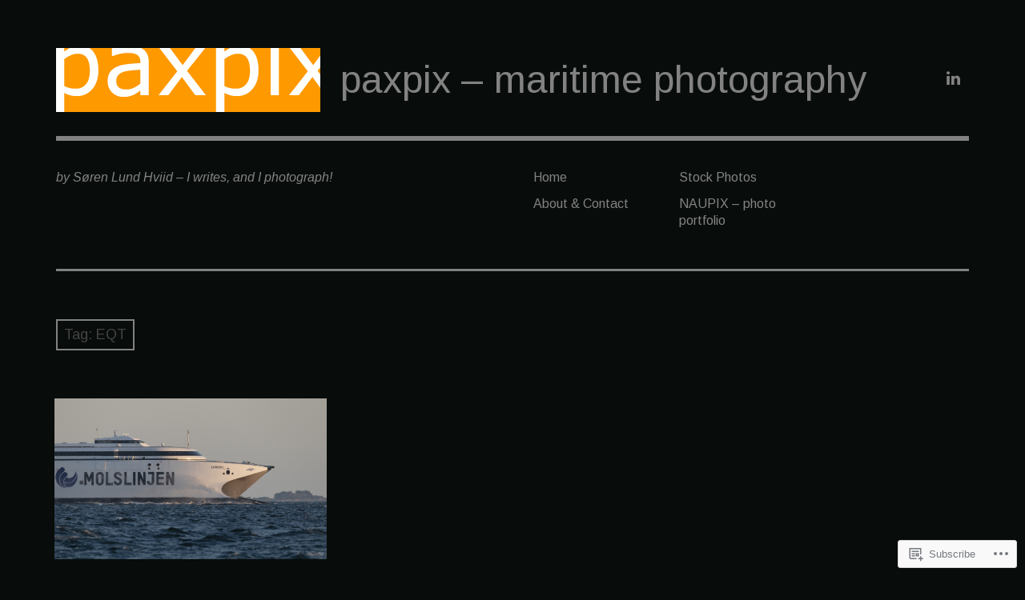

--- FILE ---
content_type: text/html; charset=UTF-8
request_url: https://paxpix.dk/tag/eqt/
body_size: 27159
content:
<!DOCTYPE html>
<html class="no-js" lang="en">
<head>
<meta charset="UTF-8">
<meta name="viewport" content="width=device-width, initial-scale=1">
<link rel="profile" href="http://gmpg.org/xfn/11">
<link rel="pingback" href="https://paxpix.dk/xmlrpc.php">
<title>EQT &#8211; paxpix &#8211; maritime photography</title>
<script type="text/javascript">
  WebFontConfig = {"google":{"families":["Arimo:r:latin,latin-ext","Arimo:r,i,b,bi:latin,latin-ext"]},"api_url":"https:\/\/fonts-api.wp.com\/css"};
  (function() {
    var wf = document.createElement('script');
    wf.src = '/wp-content/plugins/custom-fonts/js/webfont.js';
    wf.type = 'text/javascript';
    wf.async = 'true';
    var s = document.getElementsByTagName('script')[0];
    s.parentNode.insertBefore(wf, s);
	})();
</script><style id="jetpack-custom-fonts-css">.wf-active html{font-family:"Arimo",sans-serif}.wf-active body, .wf-active button, .wf-active input, .wf-active select, .wf-active textarea{font-family:"Arimo",sans-serif}.wf-active pre{font-family:"Arimo",sans-serif}.wf-active code, .wf-active kbd, .wf-active tt, .wf-active var{font-family:"Arimo",sans-serif}.wf-active button, .wf-active input[type="button"], .wf-active input[type="reset"], .wf-active input[type="submit"]{font-family:"Arimo",sans-serif}.wf-active body{font-family:"Arimo",sans-serif}.wf-active .site-description{font-family:"Arimo",sans-serif}.wf-active .comment-content h5, .wf-active .entry-content h5{font-family:"Arimo",sans-serif}.wf-active .comment-content h6, .wf-active .entry-content h6{font-family:"Arimo",sans-serif}.wf-active .comment-content address, .wf-active .entry-content address{font-family:"Arimo",sans-serif}.wf-active .comment-content blockquote, .wf-active .entry-content blockquote{font-family:"Arimo",sans-serif}.wf-active .comment-content q, .wf-active .entry-content q{font-family:"Arimo",sans-serif}.wf-active .comment-content cite, .wf-active .entry-content cite{font-family:"Arimo",sans-serif}.wf-active #infinite-handle span button{font-family:"Arimo",sans-serif}.wf-active #infinite-handle span button:active, .wf-active #infinite-handle span button:focus, .wf-active #infinite-handle span button:hover{font-family:"Arimo",sans-serif}.wf-active .site-main .comment-navigation, .wf-active .site-main .post-navigation{font-family:"Arimo",sans-serif}@media screen and (min-width: 881px){.wf-active .site-main .post-navigation .meta-nav-title{font-family:"Arimo",sans-serif}}@media screen and (min-width: 881px){.wf-active .no-comments{font-family:"Arimo",sans-serif}}.wf-active .comment .comment-reply-title a{font-family:"Arimo",sans-serif}.wf-active .site-footer .site-info{font-family:"Arimo",sans-serif}.wf-active h1{font-style:normal;font-weight:400}.wf-active h1, .wf-active h2, .wf-active h3, .wf-active h4, .wf-active h5, .wf-active h6{font-family:"Arimo",sans-serif;font-weight:400;font-style:normal}.wf-active h1{font-style:normal;font-weight:400}.wf-active h2{font-style:normal;font-weight:400}.wf-active h3{font-style:normal;font-weight:400}.wf-active h4, .wf-active h5, .wf-active h6{font-style:normal;font-weight:400}.wf-active .site-title{font-family:"Arimo",sans-serif;font-weight:400;font-style:normal}@media screen and (min-width: 881px){.wf-active .site-title{font-style:normal;font-weight:400}}.wf-active .entry-title{font-style:normal;font-weight:400}.wf-active .comment-content thead th, .wf-active .entry-content thead th{font-family:"Arimo",sans-serif;font-weight:400;font-style:normal}.wf-active .site-feature .entry-header .entry-title{font-style:normal;font-weight:400}@media screen and (min-width: 881px){.wf-active .site-feature .entry-header .entry-title{font-style:normal;font-weight:400}}.wf-active .author-box h3{font-family:"Arimo",sans-serif;font-weight:400;font-style:normal}.wf-active .single .hentry .entry-title{font-style:normal;font-weight:400}@media screen and (min-width: 881px){.wf-active .single .hentry .entry-title{font-style:normal;font-weight:400}}.wf-active .page .page .entry-title{font-style:normal;font-weight:400}@media screen and (min-width: 881px){.wf-active .page .page .entry-title{font-style:normal;font-weight:400}}.wf-active .archive .page-header .page-title, .wf-active .search .page-header .page-title{font-family:"Arimo",sans-serif;font-weight:400;font-style:normal}.wf-active .card .entry-title{font-style:normal;font-weight:400}.wf-active .error404 .page-title{font-style:normal;font-weight:400}.wf-active .wp-caption .wp-caption-text{font-style:normal;font-weight:400}.wf-active .gallery-caption{font-style:normal;font-weight:400}.wf-active .widget-title{font-family:"Arimo",sans-serif;font-weight:400;font-style:normal}.wf-active .widget_calendar thead th, .wf-active .top_rated .pd_top_rated_holder_posts #top_posts a, .wf-active .widget_goodreads div[class^="gr_custom_title"]{font-family:"Arimo",sans-serif;font-weight:400;font-style:normal}.wf-active div.sharedaddy h3.sd-title, .wf-active .sd-rating h3.sd-title{font-family:"Arimo",sans-serif;font-weight:400;font-style:normal}.wf-active div#jp-relatedposts h3.jp-relatedposts-headline em{font-family:"Arimo",sans-serif;font-weight:400;font-style:normal}.wf-active div#jp-relatedposts div.jp-relatedposts-items-visual h4.jp-relatedposts-post-title, .wf-active div#jp-relatedposts div.jp-relatedposts-items-visual h4.jp-relatedposts-post-title a{font-family:"Arimo",sans-serif;font-weight:400;font-style:normal}</style>
<meta name='robots' content='max-image-preview:large' />
<script>document.documentElement.className = document.documentElement.className.replace("no-js","js");</script>

<!-- Async WordPress.com Remote Login -->
<script id="wpcom_remote_login_js">
var wpcom_remote_login_extra_auth = '';
function wpcom_remote_login_remove_dom_node_id( element_id ) {
	var dom_node = document.getElementById( element_id );
	if ( dom_node ) { dom_node.parentNode.removeChild( dom_node ); }
}
function wpcom_remote_login_remove_dom_node_classes( class_name ) {
	var dom_nodes = document.querySelectorAll( '.' + class_name );
	for ( var i = 0; i < dom_nodes.length; i++ ) {
		dom_nodes[ i ].parentNode.removeChild( dom_nodes[ i ] );
	}
}
function wpcom_remote_login_final_cleanup() {
	wpcom_remote_login_remove_dom_node_classes( "wpcom_remote_login_msg" );
	wpcom_remote_login_remove_dom_node_id( "wpcom_remote_login_key" );
	wpcom_remote_login_remove_dom_node_id( "wpcom_remote_login_validate" );
	wpcom_remote_login_remove_dom_node_id( "wpcom_remote_login_js" );
	wpcom_remote_login_remove_dom_node_id( "wpcom_request_access_iframe" );
	wpcom_remote_login_remove_dom_node_id( "wpcom_request_access_styles" );
}

// Watch for messages back from the remote login
window.addEventListener( "message", function( e ) {
	if ( e.origin === "https://r-login.wordpress.com" ) {
		var data = {};
		try {
			data = JSON.parse( e.data );
		} catch( e ) {
			wpcom_remote_login_final_cleanup();
			return;
		}

		if ( data.msg === 'LOGIN' ) {
			// Clean up the login check iframe
			wpcom_remote_login_remove_dom_node_id( "wpcom_remote_login_key" );

			var id_regex = new RegExp( /^[0-9]+$/ );
			var token_regex = new RegExp( /^.*|.*|.*$/ );
			if (
				token_regex.test( data.token )
				&& id_regex.test( data.wpcomid )
			) {
				// We have everything we need to ask for a login
				var script = document.createElement( "script" );
				script.setAttribute( "id", "wpcom_remote_login_validate" );
				script.src = '/remote-login.php?wpcom_remote_login=validate'
					+ '&wpcomid=' + data.wpcomid
					+ '&token=' + encodeURIComponent( data.token )
					+ '&host=' + window.location.protocol
					+ '//' + window.location.hostname
					+ '&postid=4003'
					+ '&is_singular=';
				document.body.appendChild( script );
			}

			return;
		}

		// Safari ITP, not logged in, so redirect
		if ( data.msg === 'LOGIN-REDIRECT' ) {
			window.location = 'https://wordpress.com/log-in?redirect_to=' + window.location.href;
			return;
		}

		// Safari ITP, storage access failed, remove the request
		if ( data.msg === 'LOGIN-REMOVE' ) {
			var css_zap = 'html { -webkit-transition: margin-top 1s; transition: margin-top 1s; } /* 9001 */ html { margin-top: 0 !important; } * html body { margin-top: 0 !important; } @media screen and ( max-width: 782px ) { html { margin-top: 0 !important; } * html body { margin-top: 0 !important; } }';
			var style_zap = document.createElement( 'style' );
			style_zap.type = 'text/css';
			style_zap.appendChild( document.createTextNode( css_zap ) );
			document.body.appendChild( style_zap );

			var e = document.getElementById( 'wpcom_request_access_iframe' );
			e.parentNode.removeChild( e );

			document.cookie = 'wordpress_com_login_access=denied; path=/; max-age=31536000';

			return;
		}

		// Safari ITP
		if ( data.msg === 'REQUEST_ACCESS' ) {
			console.log( 'request access: safari' );

			// Check ITP iframe enable/disable knob
			if ( wpcom_remote_login_extra_auth !== 'safari_itp_iframe' ) {
				return;
			}

			// If we are in a "private window" there is no ITP.
			var private_window = false;
			try {
				var opendb = window.openDatabase( null, null, null, null );
			} catch( e ) {
				private_window = true;
			}

			if ( private_window ) {
				console.log( 'private window' );
				return;
			}

			var iframe = document.createElement( 'iframe' );
			iframe.id = 'wpcom_request_access_iframe';
			iframe.setAttribute( 'scrolling', 'no' );
			iframe.setAttribute( 'sandbox', 'allow-storage-access-by-user-activation allow-scripts allow-same-origin allow-top-navigation-by-user-activation' );
			iframe.src = 'https://r-login.wordpress.com/remote-login.php?wpcom_remote_login=request_access&origin=' + encodeURIComponent( data.origin ) + '&wpcomid=' + encodeURIComponent( data.wpcomid );

			var css = 'html { -webkit-transition: margin-top 1s; transition: margin-top 1s; } /* 9001 */ html { margin-top: 46px !important; } * html body { margin-top: 46px !important; } @media screen and ( max-width: 660px ) { html { margin-top: 71px !important; } * html body { margin-top: 71px !important; } #wpcom_request_access_iframe { display: block; height: 71px !important; } } #wpcom_request_access_iframe { border: 0px; height: 46px; position: fixed; top: 0; left: 0; width: 100%; min-width: 100%; z-index: 99999; background: #23282d; } ';

			var style = document.createElement( 'style' );
			style.type = 'text/css';
			style.id = 'wpcom_request_access_styles';
			style.appendChild( document.createTextNode( css ) );
			document.body.appendChild( style );

			document.body.appendChild( iframe );
		}

		if ( data.msg === 'DONE' ) {
			wpcom_remote_login_final_cleanup();
		}
	}
}, false );

// Inject the remote login iframe after the page has had a chance to load
// more critical resources
window.addEventListener( "DOMContentLoaded", function( e ) {
	var iframe = document.createElement( "iframe" );
	iframe.style.display = "none";
	iframe.setAttribute( "scrolling", "no" );
	iframe.setAttribute( "id", "wpcom_remote_login_key" );
	iframe.src = "https://r-login.wordpress.com/remote-login.php"
		+ "?wpcom_remote_login=key"
		+ "&origin=aHR0cHM6Ly9wYXhwaXguZGs%3D"
		+ "&wpcomid=112136078"
		+ "&time=" + Math.floor( Date.now() / 1000 );
	document.body.appendChild( iframe );
}, false );
</script>
<link rel='dns-prefetch' href='//s0.wp.com' />
<link rel="alternate" type="application/rss+xml" title="paxpix - maritime photography &raquo; Feed" href="https://paxpix.dk/feed/" />
<link rel="alternate" type="application/rss+xml" title="paxpix - maritime photography &raquo; Comments Feed" href="https://paxpix.dk/comments/feed/" />
<link rel="alternate" type="application/rss+xml" title="paxpix - maritime photography &raquo; EQT Tag Feed" href="https://paxpix.dk/tag/eqt/feed/" />
	<script type="text/javascript">
		/* <![CDATA[ */
		function addLoadEvent(func) {
			var oldonload = window.onload;
			if (typeof window.onload != 'function') {
				window.onload = func;
			} else {
				window.onload = function () {
					oldonload();
					func();
				}
			}
		}
		/* ]]> */
	</script>
	<style id='wp-emoji-styles-inline-css'>

	img.wp-smiley, img.emoji {
		display: inline !important;
		border: none !important;
		box-shadow: none !important;
		height: 1em !important;
		width: 1em !important;
		margin: 0 0.07em !important;
		vertical-align: -0.1em !important;
		background: none !important;
		padding: 0 !important;
	}
/*# sourceURL=wp-emoji-styles-inline-css */
</style>
<link crossorigin='anonymous' rel='stylesheet' id='all-css-2-1' href='/wp-content/plugins/gutenberg-core/v22.2.0/build/styles/block-library/style.css?m=1764855221i&cssminify=yes' type='text/css' media='all' />
<style id='wp-block-library-inline-css'>
.has-text-align-justify {
	text-align:justify;
}
.has-text-align-justify{text-align:justify;}

/*# sourceURL=wp-block-library-inline-css */
</style><style id='wp-block-paragraph-inline-css'>
.is-small-text{font-size:.875em}.is-regular-text{font-size:1em}.is-large-text{font-size:2.25em}.is-larger-text{font-size:3em}.has-drop-cap:not(:focus):first-letter{float:left;font-size:8.4em;font-style:normal;font-weight:100;line-height:.68;margin:.05em .1em 0 0;text-transform:uppercase}body.rtl .has-drop-cap:not(:focus):first-letter{float:none;margin-left:.1em}p.has-drop-cap.has-background{overflow:hidden}:root :where(p.has-background){padding:1.25em 2.375em}:where(p.has-text-color:not(.has-link-color)) a{color:inherit}p.has-text-align-left[style*="writing-mode:vertical-lr"],p.has-text-align-right[style*="writing-mode:vertical-rl"]{rotate:180deg}
/*# sourceURL=/wp-content/plugins/gutenberg-core/v22.2.0/build/styles/block-library/paragraph/style.css */
</style>
<style id='wp-block-quote-inline-css'>
.wp-block-quote{box-sizing:border-box;overflow-wrap:break-word}.wp-block-quote.is-large:where(:not(.is-style-plain)),.wp-block-quote.is-style-large:where(:not(.is-style-plain)){margin-bottom:1em;padding:0 1em}.wp-block-quote.is-large:where(:not(.is-style-plain)) p,.wp-block-quote.is-style-large:where(:not(.is-style-plain)) p{font-size:1.5em;font-style:italic;line-height:1.6}.wp-block-quote.is-large:where(:not(.is-style-plain)) cite,.wp-block-quote.is-large:where(:not(.is-style-plain)) footer,.wp-block-quote.is-style-large:where(:not(.is-style-plain)) cite,.wp-block-quote.is-style-large:where(:not(.is-style-plain)) footer{font-size:1.125em;text-align:right}.wp-block-quote>cite{display:block}
/*# sourceURL=/wp-content/plugins/gutenberg-core/v22.2.0/build/styles/block-library/quote/style.css */
</style>
<style id='wp-block-heading-inline-css'>
h1:where(.wp-block-heading).has-background,h2:where(.wp-block-heading).has-background,h3:where(.wp-block-heading).has-background,h4:where(.wp-block-heading).has-background,h5:where(.wp-block-heading).has-background,h6:where(.wp-block-heading).has-background{padding:1.25em 2.375em}h1.has-text-align-left[style*=writing-mode]:where([style*=vertical-lr]),h1.has-text-align-right[style*=writing-mode]:where([style*=vertical-rl]),h2.has-text-align-left[style*=writing-mode]:where([style*=vertical-lr]),h2.has-text-align-right[style*=writing-mode]:where([style*=vertical-rl]),h3.has-text-align-left[style*=writing-mode]:where([style*=vertical-lr]),h3.has-text-align-right[style*=writing-mode]:where([style*=vertical-rl]),h4.has-text-align-left[style*=writing-mode]:where([style*=vertical-lr]),h4.has-text-align-right[style*=writing-mode]:where([style*=vertical-rl]),h5.has-text-align-left[style*=writing-mode]:where([style*=vertical-lr]),h5.has-text-align-right[style*=writing-mode]:where([style*=vertical-rl]),h6.has-text-align-left[style*=writing-mode]:where([style*=vertical-lr]),h6.has-text-align-right[style*=writing-mode]:where([style*=vertical-rl]){rotate:180deg}
/*# sourceURL=/wp-content/plugins/gutenberg-core/v22.2.0/build/styles/block-library/heading/style.css */
</style>
<style id='global-styles-inline-css'>
:root{--wp--preset--aspect-ratio--square: 1;--wp--preset--aspect-ratio--4-3: 4/3;--wp--preset--aspect-ratio--3-4: 3/4;--wp--preset--aspect-ratio--3-2: 3/2;--wp--preset--aspect-ratio--2-3: 2/3;--wp--preset--aspect-ratio--16-9: 16/9;--wp--preset--aspect-ratio--9-16: 9/16;--wp--preset--color--black: #000000;--wp--preset--color--cyan-bluish-gray: #abb8c3;--wp--preset--color--white: #ffffff;--wp--preset--color--pale-pink: #f78da7;--wp--preset--color--vivid-red: #cf2e2e;--wp--preset--color--luminous-vivid-orange: #ff6900;--wp--preset--color--luminous-vivid-amber: #fcb900;--wp--preset--color--light-green-cyan: #7bdcb5;--wp--preset--color--vivid-green-cyan: #00d084;--wp--preset--color--pale-cyan-blue: #8ed1fc;--wp--preset--color--vivid-cyan-blue: #0693e3;--wp--preset--color--vivid-purple: #9b51e0;--wp--preset--color--dark-gray: #666666;--wp--preset--color--medium-gray: #999999;--wp--preset--color--light-gray: #cccccc;--wp--preset--color--red: #f35029;--wp--preset--color--dark-red: #aa2e11;--wp--preset--gradient--vivid-cyan-blue-to-vivid-purple: linear-gradient(135deg,rgb(6,147,227) 0%,rgb(155,81,224) 100%);--wp--preset--gradient--light-green-cyan-to-vivid-green-cyan: linear-gradient(135deg,rgb(122,220,180) 0%,rgb(0,208,130) 100%);--wp--preset--gradient--luminous-vivid-amber-to-luminous-vivid-orange: linear-gradient(135deg,rgb(252,185,0) 0%,rgb(255,105,0) 100%);--wp--preset--gradient--luminous-vivid-orange-to-vivid-red: linear-gradient(135deg,rgb(255,105,0) 0%,rgb(207,46,46) 100%);--wp--preset--gradient--very-light-gray-to-cyan-bluish-gray: linear-gradient(135deg,rgb(238,238,238) 0%,rgb(169,184,195) 100%);--wp--preset--gradient--cool-to-warm-spectrum: linear-gradient(135deg,rgb(74,234,220) 0%,rgb(151,120,209) 20%,rgb(207,42,186) 40%,rgb(238,44,130) 60%,rgb(251,105,98) 80%,rgb(254,248,76) 100%);--wp--preset--gradient--blush-light-purple: linear-gradient(135deg,rgb(255,206,236) 0%,rgb(152,150,240) 100%);--wp--preset--gradient--blush-bordeaux: linear-gradient(135deg,rgb(254,205,165) 0%,rgb(254,45,45) 50%,rgb(107,0,62) 100%);--wp--preset--gradient--luminous-dusk: linear-gradient(135deg,rgb(255,203,112) 0%,rgb(199,81,192) 50%,rgb(65,88,208) 100%);--wp--preset--gradient--pale-ocean: linear-gradient(135deg,rgb(255,245,203) 0%,rgb(182,227,212) 50%,rgb(51,167,181) 100%);--wp--preset--gradient--electric-grass: linear-gradient(135deg,rgb(202,248,128) 0%,rgb(113,206,126) 100%);--wp--preset--gradient--midnight: linear-gradient(135deg,rgb(2,3,129) 0%,rgb(40,116,252) 100%);--wp--preset--font-size--small: 13px;--wp--preset--font-size--medium: 20px;--wp--preset--font-size--large: 36px;--wp--preset--font-size--x-large: 42px;--wp--preset--font-family--albert-sans: 'Albert Sans', sans-serif;--wp--preset--font-family--alegreya: Alegreya, serif;--wp--preset--font-family--arvo: Arvo, serif;--wp--preset--font-family--bodoni-moda: 'Bodoni Moda', serif;--wp--preset--font-family--bricolage-grotesque: 'Bricolage Grotesque', sans-serif;--wp--preset--font-family--cabin: Cabin, sans-serif;--wp--preset--font-family--chivo: Chivo, sans-serif;--wp--preset--font-family--commissioner: Commissioner, sans-serif;--wp--preset--font-family--cormorant: Cormorant, serif;--wp--preset--font-family--courier-prime: 'Courier Prime', monospace;--wp--preset--font-family--crimson-pro: 'Crimson Pro', serif;--wp--preset--font-family--dm-mono: 'DM Mono', monospace;--wp--preset--font-family--dm-sans: 'DM Sans', sans-serif;--wp--preset--font-family--dm-serif-display: 'DM Serif Display', serif;--wp--preset--font-family--domine: Domine, serif;--wp--preset--font-family--eb-garamond: 'EB Garamond', serif;--wp--preset--font-family--epilogue: Epilogue, sans-serif;--wp--preset--font-family--fahkwang: Fahkwang, sans-serif;--wp--preset--font-family--figtree: Figtree, sans-serif;--wp--preset--font-family--fira-sans: 'Fira Sans', sans-serif;--wp--preset--font-family--fjalla-one: 'Fjalla One', sans-serif;--wp--preset--font-family--fraunces: Fraunces, serif;--wp--preset--font-family--gabarito: Gabarito, system-ui;--wp--preset--font-family--ibm-plex-mono: 'IBM Plex Mono', monospace;--wp--preset--font-family--ibm-plex-sans: 'IBM Plex Sans', sans-serif;--wp--preset--font-family--ibarra-real-nova: 'Ibarra Real Nova', serif;--wp--preset--font-family--instrument-serif: 'Instrument Serif', serif;--wp--preset--font-family--inter: Inter, sans-serif;--wp--preset--font-family--josefin-sans: 'Josefin Sans', sans-serif;--wp--preset--font-family--jost: Jost, sans-serif;--wp--preset--font-family--libre-baskerville: 'Libre Baskerville', serif;--wp--preset--font-family--libre-franklin: 'Libre Franklin', sans-serif;--wp--preset--font-family--literata: Literata, serif;--wp--preset--font-family--lora: Lora, serif;--wp--preset--font-family--merriweather: Merriweather, serif;--wp--preset--font-family--montserrat: Montserrat, sans-serif;--wp--preset--font-family--newsreader: Newsreader, serif;--wp--preset--font-family--noto-sans-mono: 'Noto Sans Mono', sans-serif;--wp--preset--font-family--nunito: Nunito, sans-serif;--wp--preset--font-family--open-sans: 'Open Sans', sans-serif;--wp--preset--font-family--overpass: Overpass, sans-serif;--wp--preset--font-family--pt-serif: 'PT Serif', serif;--wp--preset--font-family--petrona: Petrona, serif;--wp--preset--font-family--piazzolla: Piazzolla, serif;--wp--preset--font-family--playfair-display: 'Playfair Display', serif;--wp--preset--font-family--plus-jakarta-sans: 'Plus Jakarta Sans', sans-serif;--wp--preset--font-family--poppins: Poppins, sans-serif;--wp--preset--font-family--raleway: Raleway, sans-serif;--wp--preset--font-family--roboto: Roboto, sans-serif;--wp--preset--font-family--roboto-slab: 'Roboto Slab', serif;--wp--preset--font-family--rubik: Rubik, sans-serif;--wp--preset--font-family--rufina: Rufina, serif;--wp--preset--font-family--sora: Sora, sans-serif;--wp--preset--font-family--source-sans-3: 'Source Sans 3', sans-serif;--wp--preset--font-family--source-serif-4: 'Source Serif 4', serif;--wp--preset--font-family--space-mono: 'Space Mono', monospace;--wp--preset--font-family--syne: Syne, sans-serif;--wp--preset--font-family--texturina: Texturina, serif;--wp--preset--font-family--urbanist: Urbanist, sans-serif;--wp--preset--font-family--work-sans: 'Work Sans', sans-serif;--wp--preset--spacing--20: 0.44rem;--wp--preset--spacing--30: 0.67rem;--wp--preset--spacing--40: 1rem;--wp--preset--spacing--50: 1.5rem;--wp--preset--spacing--60: 2.25rem;--wp--preset--spacing--70: 3.38rem;--wp--preset--spacing--80: 5.06rem;--wp--preset--shadow--natural: 6px 6px 9px rgba(0, 0, 0, 0.2);--wp--preset--shadow--deep: 12px 12px 50px rgba(0, 0, 0, 0.4);--wp--preset--shadow--sharp: 6px 6px 0px rgba(0, 0, 0, 0.2);--wp--preset--shadow--outlined: 6px 6px 0px -3px rgb(255, 255, 255), 6px 6px rgb(0, 0, 0);--wp--preset--shadow--crisp: 6px 6px 0px rgb(0, 0, 0);}:where(.is-layout-flex){gap: 0.5em;}:where(.is-layout-grid){gap: 0.5em;}body .is-layout-flex{display: flex;}.is-layout-flex{flex-wrap: wrap;align-items: center;}.is-layout-flex > :is(*, div){margin: 0;}body .is-layout-grid{display: grid;}.is-layout-grid > :is(*, div){margin: 0;}:where(.wp-block-columns.is-layout-flex){gap: 2em;}:where(.wp-block-columns.is-layout-grid){gap: 2em;}:where(.wp-block-post-template.is-layout-flex){gap: 1.25em;}:where(.wp-block-post-template.is-layout-grid){gap: 1.25em;}.has-black-color{color: var(--wp--preset--color--black) !important;}.has-cyan-bluish-gray-color{color: var(--wp--preset--color--cyan-bluish-gray) !important;}.has-white-color{color: var(--wp--preset--color--white) !important;}.has-pale-pink-color{color: var(--wp--preset--color--pale-pink) !important;}.has-vivid-red-color{color: var(--wp--preset--color--vivid-red) !important;}.has-luminous-vivid-orange-color{color: var(--wp--preset--color--luminous-vivid-orange) !important;}.has-luminous-vivid-amber-color{color: var(--wp--preset--color--luminous-vivid-amber) !important;}.has-light-green-cyan-color{color: var(--wp--preset--color--light-green-cyan) !important;}.has-vivid-green-cyan-color{color: var(--wp--preset--color--vivid-green-cyan) !important;}.has-pale-cyan-blue-color{color: var(--wp--preset--color--pale-cyan-blue) !important;}.has-vivid-cyan-blue-color{color: var(--wp--preset--color--vivid-cyan-blue) !important;}.has-vivid-purple-color{color: var(--wp--preset--color--vivid-purple) !important;}.has-black-background-color{background-color: var(--wp--preset--color--black) !important;}.has-cyan-bluish-gray-background-color{background-color: var(--wp--preset--color--cyan-bluish-gray) !important;}.has-white-background-color{background-color: var(--wp--preset--color--white) !important;}.has-pale-pink-background-color{background-color: var(--wp--preset--color--pale-pink) !important;}.has-vivid-red-background-color{background-color: var(--wp--preset--color--vivid-red) !important;}.has-luminous-vivid-orange-background-color{background-color: var(--wp--preset--color--luminous-vivid-orange) !important;}.has-luminous-vivid-amber-background-color{background-color: var(--wp--preset--color--luminous-vivid-amber) !important;}.has-light-green-cyan-background-color{background-color: var(--wp--preset--color--light-green-cyan) !important;}.has-vivid-green-cyan-background-color{background-color: var(--wp--preset--color--vivid-green-cyan) !important;}.has-pale-cyan-blue-background-color{background-color: var(--wp--preset--color--pale-cyan-blue) !important;}.has-vivid-cyan-blue-background-color{background-color: var(--wp--preset--color--vivid-cyan-blue) !important;}.has-vivid-purple-background-color{background-color: var(--wp--preset--color--vivid-purple) !important;}.has-black-border-color{border-color: var(--wp--preset--color--black) !important;}.has-cyan-bluish-gray-border-color{border-color: var(--wp--preset--color--cyan-bluish-gray) !important;}.has-white-border-color{border-color: var(--wp--preset--color--white) !important;}.has-pale-pink-border-color{border-color: var(--wp--preset--color--pale-pink) !important;}.has-vivid-red-border-color{border-color: var(--wp--preset--color--vivid-red) !important;}.has-luminous-vivid-orange-border-color{border-color: var(--wp--preset--color--luminous-vivid-orange) !important;}.has-luminous-vivid-amber-border-color{border-color: var(--wp--preset--color--luminous-vivid-amber) !important;}.has-light-green-cyan-border-color{border-color: var(--wp--preset--color--light-green-cyan) !important;}.has-vivid-green-cyan-border-color{border-color: var(--wp--preset--color--vivid-green-cyan) !important;}.has-pale-cyan-blue-border-color{border-color: var(--wp--preset--color--pale-cyan-blue) !important;}.has-vivid-cyan-blue-border-color{border-color: var(--wp--preset--color--vivid-cyan-blue) !important;}.has-vivid-purple-border-color{border-color: var(--wp--preset--color--vivid-purple) !important;}.has-vivid-cyan-blue-to-vivid-purple-gradient-background{background: var(--wp--preset--gradient--vivid-cyan-blue-to-vivid-purple) !important;}.has-light-green-cyan-to-vivid-green-cyan-gradient-background{background: var(--wp--preset--gradient--light-green-cyan-to-vivid-green-cyan) !important;}.has-luminous-vivid-amber-to-luminous-vivid-orange-gradient-background{background: var(--wp--preset--gradient--luminous-vivid-amber-to-luminous-vivid-orange) !important;}.has-luminous-vivid-orange-to-vivid-red-gradient-background{background: var(--wp--preset--gradient--luminous-vivid-orange-to-vivid-red) !important;}.has-very-light-gray-to-cyan-bluish-gray-gradient-background{background: var(--wp--preset--gradient--very-light-gray-to-cyan-bluish-gray) !important;}.has-cool-to-warm-spectrum-gradient-background{background: var(--wp--preset--gradient--cool-to-warm-spectrum) !important;}.has-blush-light-purple-gradient-background{background: var(--wp--preset--gradient--blush-light-purple) !important;}.has-blush-bordeaux-gradient-background{background: var(--wp--preset--gradient--blush-bordeaux) !important;}.has-luminous-dusk-gradient-background{background: var(--wp--preset--gradient--luminous-dusk) !important;}.has-pale-ocean-gradient-background{background: var(--wp--preset--gradient--pale-ocean) !important;}.has-electric-grass-gradient-background{background: var(--wp--preset--gradient--electric-grass) !important;}.has-midnight-gradient-background{background: var(--wp--preset--gradient--midnight) !important;}.has-small-font-size{font-size: var(--wp--preset--font-size--small) !important;}.has-medium-font-size{font-size: var(--wp--preset--font-size--medium) !important;}.has-large-font-size{font-size: var(--wp--preset--font-size--large) !important;}.has-x-large-font-size{font-size: var(--wp--preset--font-size--x-large) !important;}.has-albert-sans-font-family{font-family: var(--wp--preset--font-family--albert-sans) !important;}.has-alegreya-font-family{font-family: var(--wp--preset--font-family--alegreya) !important;}.has-arvo-font-family{font-family: var(--wp--preset--font-family--arvo) !important;}.has-bodoni-moda-font-family{font-family: var(--wp--preset--font-family--bodoni-moda) !important;}.has-bricolage-grotesque-font-family{font-family: var(--wp--preset--font-family--bricolage-grotesque) !important;}.has-cabin-font-family{font-family: var(--wp--preset--font-family--cabin) !important;}.has-chivo-font-family{font-family: var(--wp--preset--font-family--chivo) !important;}.has-commissioner-font-family{font-family: var(--wp--preset--font-family--commissioner) !important;}.has-cormorant-font-family{font-family: var(--wp--preset--font-family--cormorant) !important;}.has-courier-prime-font-family{font-family: var(--wp--preset--font-family--courier-prime) !important;}.has-crimson-pro-font-family{font-family: var(--wp--preset--font-family--crimson-pro) !important;}.has-dm-mono-font-family{font-family: var(--wp--preset--font-family--dm-mono) !important;}.has-dm-sans-font-family{font-family: var(--wp--preset--font-family--dm-sans) !important;}.has-dm-serif-display-font-family{font-family: var(--wp--preset--font-family--dm-serif-display) !important;}.has-domine-font-family{font-family: var(--wp--preset--font-family--domine) !important;}.has-eb-garamond-font-family{font-family: var(--wp--preset--font-family--eb-garamond) !important;}.has-epilogue-font-family{font-family: var(--wp--preset--font-family--epilogue) !important;}.has-fahkwang-font-family{font-family: var(--wp--preset--font-family--fahkwang) !important;}.has-figtree-font-family{font-family: var(--wp--preset--font-family--figtree) !important;}.has-fira-sans-font-family{font-family: var(--wp--preset--font-family--fira-sans) !important;}.has-fjalla-one-font-family{font-family: var(--wp--preset--font-family--fjalla-one) !important;}.has-fraunces-font-family{font-family: var(--wp--preset--font-family--fraunces) !important;}.has-gabarito-font-family{font-family: var(--wp--preset--font-family--gabarito) !important;}.has-ibm-plex-mono-font-family{font-family: var(--wp--preset--font-family--ibm-plex-mono) !important;}.has-ibm-plex-sans-font-family{font-family: var(--wp--preset--font-family--ibm-plex-sans) !important;}.has-ibarra-real-nova-font-family{font-family: var(--wp--preset--font-family--ibarra-real-nova) !important;}.has-instrument-serif-font-family{font-family: var(--wp--preset--font-family--instrument-serif) !important;}.has-inter-font-family{font-family: var(--wp--preset--font-family--inter) !important;}.has-josefin-sans-font-family{font-family: var(--wp--preset--font-family--josefin-sans) !important;}.has-jost-font-family{font-family: var(--wp--preset--font-family--jost) !important;}.has-libre-baskerville-font-family{font-family: var(--wp--preset--font-family--libre-baskerville) !important;}.has-libre-franklin-font-family{font-family: var(--wp--preset--font-family--libre-franklin) !important;}.has-literata-font-family{font-family: var(--wp--preset--font-family--literata) !important;}.has-lora-font-family{font-family: var(--wp--preset--font-family--lora) !important;}.has-merriweather-font-family{font-family: var(--wp--preset--font-family--merriweather) !important;}.has-montserrat-font-family{font-family: var(--wp--preset--font-family--montserrat) !important;}.has-newsreader-font-family{font-family: var(--wp--preset--font-family--newsreader) !important;}.has-noto-sans-mono-font-family{font-family: var(--wp--preset--font-family--noto-sans-mono) !important;}.has-nunito-font-family{font-family: var(--wp--preset--font-family--nunito) !important;}.has-open-sans-font-family{font-family: var(--wp--preset--font-family--open-sans) !important;}.has-overpass-font-family{font-family: var(--wp--preset--font-family--overpass) !important;}.has-pt-serif-font-family{font-family: var(--wp--preset--font-family--pt-serif) !important;}.has-petrona-font-family{font-family: var(--wp--preset--font-family--petrona) !important;}.has-piazzolla-font-family{font-family: var(--wp--preset--font-family--piazzolla) !important;}.has-playfair-display-font-family{font-family: var(--wp--preset--font-family--playfair-display) !important;}.has-plus-jakarta-sans-font-family{font-family: var(--wp--preset--font-family--plus-jakarta-sans) !important;}.has-poppins-font-family{font-family: var(--wp--preset--font-family--poppins) !important;}.has-raleway-font-family{font-family: var(--wp--preset--font-family--raleway) !important;}.has-roboto-font-family{font-family: var(--wp--preset--font-family--roboto) !important;}.has-roboto-slab-font-family{font-family: var(--wp--preset--font-family--roboto-slab) !important;}.has-rubik-font-family{font-family: var(--wp--preset--font-family--rubik) !important;}.has-rufina-font-family{font-family: var(--wp--preset--font-family--rufina) !important;}.has-sora-font-family{font-family: var(--wp--preset--font-family--sora) !important;}.has-source-sans-3-font-family{font-family: var(--wp--preset--font-family--source-sans-3) !important;}.has-source-serif-4-font-family{font-family: var(--wp--preset--font-family--source-serif-4) !important;}.has-space-mono-font-family{font-family: var(--wp--preset--font-family--space-mono) !important;}.has-syne-font-family{font-family: var(--wp--preset--font-family--syne) !important;}.has-texturina-font-family{font-family: var(--wp--preset--font-family--texturina) !important;}.has-urbanist-font-family{font-family: var(--wp--preset--font-family--urbanist) !important;}.has-work-sans-font-family{font-family: var(--wp--preset--font-family--work-sans) !important;}
/*# sourceURL=global-styles-inline-css */
</style>

<style id='classic-theme-styles-inline-css'>
/*! This file is auto-generated */
.wp-block-button__link{color:#fff;background-color:#32373c;border-radius:9999px;box-shadow:none;text-decoration:none;padding:calc(.667em + 2px) calc(1.333em + 2px);font-size:1.125em}.wp-block-file__button{background:#32373c;color:#fff;text-decoration:none}
/*# sourceURL=/wp-includes/css/classic-themes.min.css */
</style>
<link crossorigin='anonymous' rel='stylesheet' id='all-css-4-1' href='/_static/??-eJyNkNFuwjAMRX8I1yqtBntAfEuSmhIWJ1Gcrtrfz6zSAIEqXqLYOecqNs4ZXIqVYsUcptFHQZdsSO5LcNu0+6YF8ZwDQaHvpsfBS/0nQOpPoMaJbPAuiCe4ZRXSPmdTrwTT4A0FYsXWtDmrA9bmQiKgJ/uJoZ5VlCdvaWOeLBayJpjoCE/6CGYmSfxYvKe/HuwluqziPdZHt0TD34RrK1AppFGvIyp1V65JIyXQ75jqU3wo4BSML1f1yId217cfn13Xd5df2ji+ug==&cssminify=yes' type='text/css' media='all' />
<link crossorigin='anonymous' rel='stylesheet' id='print-css-5-1' href='/wp-content/mu-plugins/global-print/global-print.css?m=1465851035i&cssminify=yes' type='text/css' media='print' />
<style id='jetpack-global-styles-frontend-style-inline-css'>
:root { --font-headings: unset; --font-base: unset; --font-headings-default: -apple-system,BlinkMacSystemFont,"Segoe UI",Roboto,Oxygen-Sans,Ubuntu,Cantarell,"Helvetica Neue",sans-serif; --font-base-default: -apple-system,BlinkMacSystemFont,"Segoe UI",Roboto,Oxygen-Sans,Ubuntu,Cantarell,"Helvetica Neue",sans-serif;}
/*# sourceURL=jetpack-global-styles-frontend-style-inline-css */
</style>
<link crossorigin='anonymous' rel='stylesheet' id='all-css-8-1' href='/wp-content/themes/h4/global.css?m=1420737423i&cssminify=yes' type='text/css' media='all' />
<script type="text/javascript" id="wpcom-actionbar-placeholder-js-extra">
/* <![CDATA[ */
var actionbardata = {"siteID":"112136078","postID":"0","siteURL":"https://paxpix.dk","xhrURL":"https://paxpix.dk/wp-admin/admin-ajax.php","nonce":"a1fa0fa1af","isLoggedIn":"","statusMessage":"","subsEmailDefault":"instantly","proxyScriptUrl":"https://s0.wp.com/wp-content/js/wpcom-proxy-request.js?m=1513050504i&amp;ver=20211021","i18n":{"followedText":"New posts from this site will now appear in your \u003Ca href=\"https://wordpress.com/reader\"\u003EReader\u003C/a\u003E","foldBar":"Collapse this bar","unfoldBar":"Expand this bar","shortLinkCopied":"Shortlink copied to clipboard."}};
//# sourceURL=wpcom-actionbar-placeholder-js-extra
/* ]]> */
</script>
<script type="text/javascript" id="jetpack-mu-wpcom-settings-js-before">
/* <![CDATA[ */
var JETPACK_MU_WPCOM_SETTINGS = {"assetsUrl":"https://s0.wp.com/wp-content/mu-plugins/jetpack-mu-wpcom-plugin/sun/jetpack_vendor/automattic/jetpack-mu-wpcom/src/build/"};
//# sourceURL=jetpack-mu-wpcom-settings-js-before
/* ]]> */
</script>
<script crossorigin='anonymous' type='text/javascript'  src='/_static/??-eJzTLy/QTc7PK0nNK9HPKtYvyinRLSjKr6jUyyrW0QfKZeYl55SmpBaDJLMKS1OLKqGUXm5mHkFFurmZ6UWJJalQxfa5tobmRgamxgZmFpZZACbyLJI='></script>
<script type="text/javascript" id="rlt-proxy-js-after">
/* <![CDATA[ */
	rltInitialize( {"token":null,"iframeOrigins":["https:\/\/widgets.wp.com"]} );
//# sourceURL=rlt-proxy-js-after
/* ]]> */
</script>
<link rel="EditURI" type="application/rsd+xml" title="RSD" href="https://paxpixdk.wordpress.com/xmlrpc.php?rsd" />
<meta name="generator" content="WordPress.com" />

<!-- Jetpack Open Graph Tags -->
<meta property="og:type" content="website" />
<meta property="og:title" content="EQT &#8211; paxpix &#8211; maritime photography" />
<meta property="og:url" content="https://paxpix.dk/tag/eqt/" />
<meta property="og:site_name" content="paxpix - maritime photography" />
<meta property="og:image" content="https://paxpix.dk/wp-content/uploads/2018/02/cropped-paxpix_firkant.jpg?w=200" />
<meta property="og:image:width" content="200" />
<meta property="og:image:height" content="200" />
<meta property="og:image:alt" content="" />
<meta property="og:locale" content="en_US" />

<!-- End Jetpack Open Graph Tags -->
<link rel="search" type="application/opensearchdescription+xml" href="https://paxpix.dk/osd.xml" title="paxpix - maritime photography" />
<link rel="search" type="application/opensearchdescription+xml" href="https://s1.wp.com/opensearch.xml" title="WordPress.com" />
<meta name="theme-color" content="#080c0a" />
<meta name="description" content="Posts about EQT written by slhpaxpix" />
<style type="text/css" id="custom-background-css">
body.custom-background { background-color: #080c0a; }
</style>
	<style type="text/css" id="custom-colors-css">body,
		button,
		input[type="button"],
		input[type="reset"],
		input[type="submit"],
		ins,
		mark,
		.main-navigation .children,
		.main-navigation .sub-menu,
		.main-navigation > div,
		.menu-toggle,
		.menu-toggle:focus,
		.entry-image .entry-image-caption,
		#infinite-handle span button,
		.comment .comment-reply-title a { background-color: #080c0a;}
.card:hover .entry-header,
		.card .entry-title a:hover,
		.card:hover .entry-title a:hover { border-color: #080c0a;}
button:active,
		button:focus,
		button:hover,
		input[type="button"]:active,
		input[type="button"]:focus,
		input[type="button"]:hover,
		input[type="reset"]:active,
		input[type="reset"]:focus,
		input[type="reset"]:hover,
		input[type="submit"]:active,
		input[type="submit"]:focus,
		input[type="submit"]:hover,
		pre,
		.page-links a:hover,
		.posts-navigation a:active,
		.posts-navigation a:hover,
		.site-feature .entry-header .entry-categories:after,
		.site-feature .entry-header .entry-meta,
		.site-feature .entry-header .entry-meta a,
		.site-feature .entry-header .entry-meta a:active,
		.site-feature .entry-header .entry-meta a:hover,
		.site-feature .entry-header .entry-summary,
		.site-feature .entry-header .entry-title a,
		.site-feature .entry-header a,
		.card:hover,
		.card:hover a,
		.card:hover a:active,
		.card:hover a:hover,
		.card:hover .entry-meta,
		.card:hover .entry-meta > span:after,
		.card:hover .sd-rating h3.sd-title,
		#infinite-handle span button:active,
		#infinite-handle span button:focus,
		#infinite-handle span button:hover,
		.widget_tag_cloud a[style]:active,
		.widget_tag_cloud a[style]:hover { color: #080c0a;}
button:active,
		button:focus,
		button:hover,
		input[type="button"]:active,
		input[type="button"]:focus,
		input[type="button"]:hover,
		input[type="reset"]:active,
		input[type="reset"]:focus,
		input[type="reset"]:hover,
		input[type="submit"]:active,
		input[type="submit"]:focus,
		input[type="submit"]:hover,
		hr,
		pre,
		.site-feature .entry-image-link,
		.card .entry-image,
		#infinite-handle span button:active,
		#infinite-handle span button:focus,
		#infinite-handle span button:hover,
		.page-links a:hover,
		.posts-navigation a:active,
		.posts-navigation a:hover,
		.widget_tag_cloud a[style]:active,
		.widget_tag_cloud a[style]:hover { background-color: #828282;}
.site-feature .entry-header { background-color: #A8A8A8;}
button,
		input[type="button"],
		input[type="email"],
		input[type="password"],
		input[type="reset"],
		input[type="search"],
		input[type="submit"],
		input[type="text"],
		input[type="url"],
		textarea,
		.site-heading,
		.site-branding,
		.site-footer,
		.site-main .comment-navigation .nav-links,
		.main-navigation .children,
		.main-navigation .sub-menu,
		.main-navigation .menu-item-has-children:hover,
		.main-navigation .page_item_has_children:hover,
		.main-navigation div > ul ul,
		.main-navigation ul ul > li:hover,
		.archive .page-header .page-title,
		.comment-respond p input,
		.comment-respond p textarea,
		.page-links a,
		.posts-navigation a,
		.search .page-header .page-title,
		.widget_tag_cloud a[style],
		.wpcom-reblog-snapshot .reblog-post,
		.entry-image .entry-image-caption,
		.main-navigation div > ul:last-child,
		.main-navigation div > ul:first-child,
		.page .page,
		.pingback .comment-body,
		.search .page-header,
		.search-no-results .page-content,
		.single #page .site-main,
		.single .site-main .post-navigation,
		.single-jetpack-portfolio .hentry,
		.archive .page-header,
		.author-meta,
		.card .entry-header,
		.card .entry-image-section,
		.comments-area,
		.entry-author,
		.error404 .not-found,
		#infinite-handle span button,
		#infinite-handle span button:active,
		#infinite-handle span button:focus,
		#infinite-handle span button:hover,
		#secondary { border-color: #828282;}
.single .site-main > .post-navigation,
		.site-main .comment-navigation .nav-links,
		.pingback .comment-body { border-color: #444444;}
.main-navigation .sub-menu:before,
		.main-navigation .children:before,
		.main-navigation li:after,
		.main-navigation li:after,
		.dropdown-toggle,
		.comment .children .comment-body,
		.comment .comment-body,
		.comment-content td,
		.comment-content th,
		.comment-content tr,
		.single div#respond,
		.comment-respond,
		.no-comments,
		.entry-content tbody td,
		.entry-content tbody th,
		.entry-content tbody tr,
		.widget_calendar tbody td,
		.widget_calendar tbody th,
		.widget_calendar tbody tr { border-color: #CCCCCC;}
a,
		a:visited,
		input[type="email"]:focus,
		input[type="password"]:focus,
		input[type="search"]:focus,
		input[type="text"]:focus,
		input[type="url"]:focus,
		mark,
		textarea:focus,
		.entry-content a:active,
		.entry-content a:hover,
		.entry-title a,
		.site-title a,
		.site-description,
		.main-navigation ul > li a,
		.dropdown-toggle:after,
		.comment-content a:active,
		.comment-content a:hover,
		.widget_calendar table a:active,
		.widget_calendar table a:hover { color: #828282;}
.comment-navigation .nav-next:after,
		.comment-navigation .nav-previous:after,
		.entry-meta > span:after,
		.post-navigation .nav-next:after,
		.post-navigation .nav-previous:after { color: #444444;}
body,
		button,
		input,
		select,
		textarea,
		.entry-meta a,
		footer.entry-meta a:hover,
		footer.entry-meta a:active,
		div.sharedaddy h3.sd-title,
		div#jp-relatedposts h3.jp-relatedposts-headline em { color: #444444;}
.archive .taxonomy-description,
		.comment-metadata a,
		.entry-image .entry-image-caption,
		.entry-meta,
		.gallery-caption,
		.pingback .comment-body,
		.search .taxonomy-description,
		.widget_calendar tbody,
		.wp-caption .wp-caption-text { color: #CCCCCC;}
.card:hover { background-color: #FF9900;}
.dropdown-toggle:hover,
		.dropdown-toggle.toggled-on,
		.comment-content blockquote,
		.comment-content q,
		.entry-content blockquote,
		.entry-content q,
		.card .entry-title a:hover { border-color: #FF9900;}
a:active,
		a:focus,
		a:hover,
		button,
		footer.entry-meta a,
		input[type="button"],
		input[type="email"],
		input[type="password"],
		input[type="reset"],
		input[type="search"],
		input[type="submit"],
		input[type="text"],
		input[type="url"],
		textarea,
		.site-title a:hover,
		.main-navigation .children li:hover:before,
		.main-navigation .sub-menu li:hover:before,
		.main-navigation ul > li:hover > a,
		.main-navigation ul ul > li:hover > a,
		.menu-toggle,
		.menu-toggle:focus,
		.dropdown-toggle.toggled-on:after,
		.dropdown-toggle:hover::after,
		.dropdown-toggle:active,
		.dropdown-toggle:focus,
		.entry-content a,
		.entry-meta a:active,
		.entry-meta a:hover,
		.entry-title a:active,
		.entry-title a:hover,
		.bypostauthor .fn:before,
		.comment .comment-author a,
		.comment-content a,
		.comment .comment-reply-link,
		.comment .comment-reply-title a,
		#infinite-handle span button,
		.posts-navigation a,
		.widget_calendar table a,
		.widget_tag_cloud a[style],
		.wpcom-reblog-snapshot .reblog-post:before { color: #FF9900;}
</style>
<link rel="icon" href="https://paxpix.dk/wp-content/uploads/2018/02/cropped-paxpix_firkant.jpg?w=32" sizes="32x32" />
<link rel="icon" href="https://paxpix.dk/wp-content/uploads/2018/02/cropped-paxpix_firkant.jpg?w=192" sizes="192x192" />
<link rel="apple-touch-icon" href="https://paxpix.dk/wp-content/uploads/2018/02/cropped-paxpix_firkant.jpg?w=180" />
<meta name="msapplication-TileImage" content="https://paxpix.dk/wp-content/uploads/2018/02/cropped-paxpix_firkant.jpg?w=270" />
<link crossorigin='anonymous' rel='stylesheet' id='all-css-0-3' href='/_static/??-eJyNjM0KgzAQBl9I/ag/lR6KjyK6LhJNNsHN4uuXQuvZ4wzD4EwlRcksGcHK5G11otg4p4n2H0NNMDohzD7SrtDTJT4qUi1wexDiYp4VNB3RlP3V/MX3N4T3o++aun892277AK5vOq4=&cssminify=yes' type='text/css' media='all' />
</head>

<body class="archive tag tag-eqt tag-2985388 custom-background wp-custom-logo wp-embed-responsive wp-theme-pubrebalance customizer-styles-applied hfeed jetpack-reblog-enabled custom-colors">
<div id="page" class="site">
	<a class="skip-link screen-reader-text" href="#content">Skip to content</a>

	<header id="masthead" class="site-header" role="banner">
		<div class="col-width header-wrap">
						<div class="site-heading">
				<div class="site-branding">
					<a href="https://paxpix.dk/" class="custom-logo-link" rel="home"><img width="330" height="80" src="https://paxpix.dk/wp-content/uploads/2016/05/paxpix_logo.gif" class="custom-logo" alt="paxpix &#8211; maritime photography" decoding="async" srcset="https://paxpix.dk/wp-content/uploads/2016/05/paxpix_logo.gif 330w, https://paxpix.dk/wp-content/uploads/2016/05/paxpix_logo.gif?w=150&amp;h=36 150w, https://paxpix.dk/wp-content/uploads/2016/05/paxpix_logo.gif?w=300&amp;h=73 300w" sizes="(max-width: 330px) 100vw, 330px" data-attachment-id="15" data-permalink="https://paxpix.dk/paxpix_logo/" data-orig-file="https://paxpix.dk/wp-content/uploads/2016/05/paxpix_logo.gif" data-orig-size="330,80" data-comments-opened="1" data-image-meta="{&quot;aperture&quot;:&quot;0&quot;,&quot;credit&quot;:&quot;&quot;,&quot;camera&quot;:&quot;&quot;,&quot;caption&quot;:&quot;&quot;,&quot;created_timestamp&quot;:&quot;0&quot;,&quot;copyright&quot;:&quot;&quot;,&quot;focal_length&quot;:&quot;0&quot;,&quot;iso&quot;:&quot;0&quot;,&quot;shutter_speed&quot;:&quot;0&quot;,&quot;title&quot;:&quot;&quot;,&quot;orientation&quot;:&quot;0&quot;}" data-image-title="paxpix_logo" data-image-description="" data-image-caption="" data-medium-file="https://paxpix.dk/wp-content/uploads/2016/05/paxpix_logo.gif?w=300" data-large-file="https://paxpix.dk/wp-content/uploads/2016/05/paxpix_logo.gif?w=330" /></a>											<p class="site-title"><a href="https://paxpix.dk/" rel="home">paxpix &#8211; maritime photography</a></p>
									</div><!-- .site-branding -->
								<nav class="social-navigation" role="navigation">
					<div class="social-menu-wrap"><ul id="menu-social-links" class="social-menu"><li id="menu-item-18" class="menu-item menu-item-type-custom menu-item-object-custom menu-item-18"><a href="https://dk.linkedin.com/in/søren-lund-hviid-5553789"><span>Linkedin</span></a></li>
</ul></div>				</nav><!-- #social-navigation -->
							</div><!-- .site-heading -->
		</div>
		<div class="col-width sub-header-wrap">

							<p class="site-description">by Søren Lund Hviid &#8211; I writes, and I photograph!</p>
			
						<nav id="site-navigation" class="main-navigation" role="navigation">
				<button class="menu-toggle" aria-controls="header-menu" aria-expanded="false" data-close-text="Close">Menu</button>
				<div class="menu-primary-container"><ul id="header-menu" class="menu"><li id="menu-item-6" class="menu-item menu-item-type-custom menu-item-object-custom menu-item-6"><a href="/">Home</a></li>
<li id="menu-item-7" class="menu-item menu-item-type-post_type menu-item-object-page menu-item-7"><a href="https://paxpix.dk/about/">About &amp; Contact</a></li>
<li id="menu-item-900" class="menu-item menu-item-type-custom menu-item-object-custom menu-item-900"><a target="_blank" rel="noopener" href="http://www.alamy.com/stock-photography/9144D7FC-8076-41CC-A7DB-7B2CD320FB85/S%C3%B8ren%20Lund%20Hviid.html">Stock Photos</a></li>
<li id="menu-item-5118" class="menu-item menu-item-type-custom menu-item-object-custom menu-item-5118"><a href="https://portfolio-mqqmakd.format.com/">NAUPIX &#8211; photo portfolio</a></li>
</ul></div>			</nav><!-- #site-navigation -->
			
		</div><!-- .col-width -->
	</header><!-- #masthead -->

	<div id="content" class="site-content clear">
		<div class="col-width">

	<div id="primary" class="content-area">
		<main id="main" class="site-main" role="main">

		
			<header class="page-header">
				<h1 class="page-title">Tag: <span>EQT</span></h1>			</header><!-- .page-header -->

			<div id="infinite-wrap">

								
					
<article id="post-4003" class="post-4003 post type-post status-publish format-standard has-post-thumbnail hentry category-interview tag-cemre-shipyard tag-eqt tag-forsea tag-molslinjen tag-nfi tag-torghatten card  fallback-thumbnail">
		<div class="entry-image-section">
		<a href="https://paxpix.dk/2023/01/28/molslinjens-growth-formula-to-be-rolled-out-throughout-the-entire-nordic-region/" class="entry-image-link">
			<figure class="entry-image">
				<img width="560" height="332" src="https://paxpix.dk/wp-content/uploads/2023/01/molslinjen_113.png?w=560" class="attachment-rebalance-archive size-rebalance-archive wp-post-image" alt="" decoding="async" srcset="https://paxpix.dk/wp-content/uploads/2023/01/molslinjen_113.png?w=560 560w, https://paxpix.dk/wp-content/uploads/2023/01/molslinjen_113.png?w=1120 1120w, https://paxpix.dk/wp-content/uploads/2023/01/molslinjen_113.png?w=150 150w, https://paxpix.dk/wp-content/uploads/2023/01/molslinjen_113.png?w=300 300w, https://paxpix.dk/wp-content/uploads/2023/01/molslinjen_113.png?w=768 768w, https://paxpix.dk/wp-content/uploads/2023/01/molslinjen_113.png?w=1024 1024w" sizes="(max-width: 560px) 100vw, 560px" data-attachment-id="4016" data-permalink="https://paxpix.dk/2023/01/28/molslinjens-growth-formula-to-be-rolled-out-throughout-the-entire-nordic-region/molslinjen_113/" data-orig-file="https://paxpix.dk/wp-content/uploads/2023/01/molslinjen_113.png" data-orig-size="2400,1422" data-comments-opened="1" data-image-meta="{&quot;aperture&quot;:&quot;0&quot;,&quot;credit&quot;:&quot;&quot;,&quot;camera&quot;:&quot;&quot;,&quot;caption&quot;:&quot;&quot;,&quot;created_timestamp&quot;:&quot;0&quot;,&quot;copyright&quot;:&quot;&quot;,&quot;focal_length&quot;:&quot;0&quot;,&quot;iso&quot;:&quot;0&quot;,&quot;shutter_speed&quot;:&quot;0&quot;,&quot;title&quot;:&quot;&quot;,&quot;orientation&quot;:&quot;0&quot;}" data-image-title="Molslinjen_113" data-image-description="" data-image-caption="" data-medium-file="https://paxpix.dk/wp-content/uploads/2023/01/molslinjen_113.png?w=300" data-large-file="https://paxpix.dk/wp-content/uploads/2023/01/molslinjen_113.png?w=1024" />			</figure>
		</a>
	</div>
	
	<header class="entry-header">
		<h1 class="entry-title"><a href="https://paxpix.dk/2023/01/28/molslinjens-growth-formula-to-be-rolled-out-throughout-the-entire-nordic-region/" rel="bookmark">Molslinjen&#8217;s growth formula to be rolled out throughout the entire Nordic&nbsp;region</a></h1>	</header><!-- .entry-header -->

		<div class="entry-content">
		<p>Swedish infrastructure fund&#8217;s Nordic ferry investment must be brought to the next level with utilization of synergies and common green &hellip; <a class="more-link" href="https://paxpix.dk/2023/01/28/molslinjens-growth-formula-to-be-rolled-out-throughout-the-entire-nordic-region/">More</a></p>
	</div><!-- .entry-content -->
	
	<footer class="entry-meta">
		<span class="entry-tags"><a href="https://paxpix.dk/tag/cemre-shipyard/" rel="tag">Cemre Shipyard</a>, <a href="https://paxpix.dk/tag/eqt/" rel="tag">EQT</a>, <a href="https://paxpix.dk/tag/forsea/" rel="tag">Forsea</a>, <a href="https://paxpix.dk/tag/molslinjen/" rel="tag">Molslinjen</a>, <a href="https://paxpix.dk/tag/nfi/" rel="tag">NFI</a>, <a href="https://paxpix.dk/tag/torghatten/" rel="tag">Torghatten</a></span>	</footer><!-- .entry-meta -->
</article><!-- #post-## -->

				
				
			</div>

		
		</main><!-- #main -->
	</div><!-- #primary -->


<div id="secondary" class="widget-area" role="complementary">
	<aside id="categories-3" class="widget widget_categories"><h2 class="widget-title">Categories</h2>
			<ul>
					<li class="cat-item cat-item-10544"><a href="https://paxpix.dk/category/analysis/">analysis</a> (5)
</li>
	<li class="cat-item cat-item-356074"><a href="https://paxpix.dk/category/coast-to-coast/">Coast-to-Coast</a> (20)
</li>
	<li class="cat-item cat-item-1333"><a href="https://paxpix.dk/category/digital-photography/">Digital photography</a> (5)
</li>
	<li class="cat-item cat-item-91401"><a href="https://paxpix.dk/category/from-the-archives/">From the archives</a> (5)
</li>
	<li class="cat-item cat-item-11788"><a href="https://paxpix.dk/category/interview/">Interview</a> (8)
</li>
	<li class="cat-item cat-item-11201"><a href="https://paxpix.dk/category/landscape/">Landscape</a> (1)
</li>
	<li class="cat-item cat-item-33313"><a href="https://paxpix.dk/category/new-ships/">New ships</a> (16)
</li>
	<li class="cat-item cat-item-3876684"><a href="https://paxpix.dk/category/others-works/">Others&#039; works</a> (2)
</li>
	<li class="cat-item cat-item-93097"><a href="https://paxpix.dk/category/ports/">Ports</a> (26)
</li>
	<li class="cat-item cat-item-3345"><a href="https://paxpix.dk/category/preservation/">Preservation</a> (5)
</li>
	<li class="cat-item cat-item-644825973"><a href="https://paxpix.dk/category/ships-aesthetics/">Ships Aesthetics</a> (9)
</li>
	<li class="cat-item cat-item-67544"><a href="https://paxpix.dk/category/structures/">Structures</a> (3)
</li>
			</ul>

			</aside><aside id="wp_tag_cloud-4" class="widget wp_widget_tag_cloud"><h2 class="widget-title">Tags</h2><a href="https://paxpix.dk/tag/aalborg/" class="tag-cloud-link tag-link-290646 tag-link-position-1" style="font-size: 10.709677419355pt;" aria-label="Aalborg (2 items)">Aalborg</a>
<a href="https://paxpix.dk/tag/aalborg-vaerft/" class="tag-cloud-link tag-link-137355024 tag-link-position-2" style="font-size: 10.709677419355pt;" aria-label="Aalborg Værft (2 items)">Aalborg Værft</a>
<a href="https://paxpix.dk/tag/aarhus/" class="tag-cloud-link tag-link-788825 tag-link-position-3" style="font-size: 19.741935483871pt;" aria-label="Aarhus (11 items)">Aarhus</a>
<a href="https://paxpix.dk/tag/abb/" class="tag-cloud-link tag-link-688826 tag-link-position-4" style="font-size: 8pt;" aria-label="ABB (1 item)">ABB</a>
<a href="https://paxpix.dk/tag/aberdeen/" class="tag-cloud-link tag-link-156386 tag-link-position-5" style="font-size: 8pt;" aria-label="Aberdeen (1 item)">Aberdeen</a>
<a href="https://paxpix.dk/tag/adriatica-di-navigazione/" class="tag-cloud-link tag-link-194879078 tag-link-position-6" style="font-size: 8pt;" aria-label="Adriatica di Navigazione (1 item)">Adriatica di Navigazione</a>
<a href="https://paxpix.dk/tag/aida/" class="tag-cloud-link tag-link-475703 tag-link-position-7" style="font-size: 17.032258064516pt;" aria-label="Aida (7 items)">Aida</a>
<a href="https://paxpix.dk/tag/alslinjen/" class="tag-cloud-link tag-link-653013039 tag-link-position-8" style="font-size: 8pt;" aria-label="Alslinjen (1 item)">Alslinjen</a>
<a href="https://paxpix.dk/tag/amrum/" class="tag-cloud-link tag-link-1437767 tag-link-position-9" style="font-size: 8pt;" aria-label="Amrum (1 item)">Amrum</a>
<a href="https://paxpix.dk/tag/anholt/" class="tag-cloud-link tag-link-4218725 tag-link-position-10" style="font-size: 8pt;" aria-label="Anholt (1 item)">Anholt</a>
<a href="https://paxpix.dk/tag/apm-terminals/" class="tag-cloud-link tag-link-29613455 tag-link-position-11" style="font-size: 8pt;" aria-label="APM Terminals (1 item)">APM Terminals</a>
<a href="https://paxpix.dk/tag/aprocos-interior-design/" class="tag-cloud-link tag-link-671079259 tag-link-position-12" style="font-size: 8pt;" aria-label="Aprocos Interior Design (1 item)">Aprocos Interior Design</a>
<a href="https://paxpix.dk/tag/austal/" class="tag-cloud-link tag-link-9281941 tag-link-position-13" style="font-size: 10.709677419355pt;" aria-label="Austal (2 items)">Austal</a>
<a href="https://paxpix.dk/tag/azamara-club-cruises/" class="tag-cloud-link tag-link-28680740 tag-link-position-14" style="font-size: 8pt;" aria-label="Azamara Club Cruises (1 item)">Azamara Club Cruises</a>
<a href="https://paxpix.dk/tag/balearia/" class="tag-cloud-link tag-link-16600983 tag-link-position-15" style="font-size: 8pt;" aria-label="Balearia (1 item)">Balearia</a>
<a href="https://paxpix.dk/tag/barcelona/" class="tag-cloud-link tag-link-13949 tag-link-position-16" style="font-size: 8pt;" aria-label="Barcelona (1 item)">Barcelona</a>
<a href="https://paxpix.dk/tag/bornholm/" class="tag-cloud-link tag-link-412179 tag-link-position-17" style="font-size: 10.709677419355pt;" aria-label="Bornholm (2 items)">Bornholm</a>
<a href="https://paxpix.dk/tag/bornholmslinjen/" class="tag-cloud-link tag-link-644068430 tag-link-position-18" style="font-size: 14.021505376344pt;" aria-label="Bornholmslinjen (4 items)">Bornholmslinjen</a>
<a href="https://paxpix.dk/tag/brittany-ferries/" class="tag-cloud-link tag-link-10130443 tag-link-position-19" style="font-size: 8pt;" aria-label="Brittany Ferries (1 item)">Brittany Ferries</a>
<a href="https://paxpix.dk/tag/c-bed/" class="tag-cloud-link tag-link-28883094 tag-link-position-20" style="font-size: 10.709677419355pt;" aria-label="C-bed (2 items)">C-bed</a>
<a href="https://paxpix.dk/tag/calmac/" class="tag-cloud-link tag-link-767736 tag-link-position-21" style="font-size: 8pt;" aria-label="CALMAC (1 item)">CALMAC</a>
<a href="https://paxpix.dk/tag/cant-nav-dell-tirreno-e-riuniti/" class="tag-cloud-link tag-link-605818533 tag-link-position-22" style="font-size: 8pt;" aria-label="Cant. Nav. dell Tirreno e Riuniti (1 item)">Cant. Nav. dell Tirreno e Riuniti</a>
<a href="https://paxpix.dk/tag/cantieri-riuniti-delladriatico/" class="tag-cloud-link tag-link-197885389 tag-link-position-23" style="font-size: 8pt;" aria-label="Cantieri Riuniti dell&#039;Adriatico (1 item)">Cantieri Riuniti dell&#039;Adriatico</a>
<a href="https://paxpix.dk/tag/celebrity-cruises/" class="tag-cloud-link tag-link-1063366 tag-link-position-24" style="font-size: 8pt;" aria-label="Celebrity Cruises (1 item)">Celebrity Cruises</a>
<a href="https://paxpix.dk/tag/chinjif/" class="tag-cloud-link tag-link-667585188 tag-link-position-25" style="font-size: 8pt;" aria-label="CHINJIF (1 item)">CHINJIF</a>
<a href="https://paxpix.dk/tag/civitavecchia/" class="tag-cloud-link tag-link-1091554 tag-link-position-26" style="font-size: 8pt;" aria-label="Civitavecchia (1 item)">Civitavecchia</a>
<a href="https://paxpix.dk/tag/classic-international-cruises/" class="tag-cloud-link tag-link-1459476 tag-link-position-27" style="font-size: 8pt;" aria-label="Classic International Cruises (1 item)">Classic International Cruises</a>
<a href="https://paxpix.dk/tag/climate-agenda/" class="tag-cloud-link tag-link-28690406 tag-link-position-28" style="font-size: 10.709677419355pt;" aria-label="climate agenda (2 items)">climate agenda</a>
<a href="https://paxpix.dk/tag/cmv/" class="tag-cloud-link tag-link-1171565 tag-link-position-29" style="font-size: 10.709677419355pt;" aria-label="CMV (2 items)">CMV</a>
<a href="https://paxpix.dk/tag/cobelfret/" class="tag-cloud-link tag-link-17076204 tag-link-position-30" style="font-size: 14.021505376344pt;" aria-label="Cobelfret (4 items)">Cobelfret</a>
<a href="https://paxpix.dk/tag/color-cargo/" class="tag-cloud-link tag-link-681265068 tag-link-position-31" style="font-size: 8pt;" aria-label="Color Cargo (1 item)">Color Cargo</a>
<a href="https://paxpix.dk/tag/color-line/" class="tag-cloud-link tag-link-621160 tag-link-position-32" style="font-size: 17.784946236559pt;" aria-label="Color Line (8 items)">Color Line</a>
<a href="https://paxpix.dk/tag/corsica-sardinia-ferries/" class="tag-cloud-link tag-link-29246784 tag-link-position-33" style="font-size: 8pt;" aria-label="Corsica Sardinia Ferries (1 item)">Corsica Sardinia Ferries</a>
<a href="https://paxpix.dk/tag/costa-cruises/" class="tag-cloud-link tag-link-1087966 tag-link-position-34" style="font-size: 16.279569892473pt;" aria-label="Costa Cruises (6 items)">Costa Cruises</a>
<a href="https://paxpix.dk/tag/covid-19/" class="tag-cloud-link tag-link-694479852 tag-link-position-35" style="font-size: 10.709677419355pt;" aria-label="Covid-19 (2 items)">Covid-19</a>
<a href="https://paxpix.dk/tag/croisieres-de-france/" class="tag-cloud-link tag-link-57605095 tag-link-position-36" style="font-size: 8pt;" aria-label="Croisieres de France (1 item)">Croisieres de France</a>
<a href="https://paxpix.dk/tag/cruise-maritime-voyages/" class="tag-cloud-link tag-link-44642036 tag-link-position-37" style="font-size: 8pt;" aria-label="Cruise &amp; Maritime Voyages (1 item)">Cruise &amp; Maritime Voyages</a>
<a href="https://paxpix.dk/tag/cunard/" class="tag-cloud-link tag-link-51562 tag-link-position-38" style="font-size: 8pt;" aria-label="Cunard (1 item)">Cunard</a>
<a href="https://paxpix.dk/tag/cuxhaven/" class="tag-cloud-link tag-link-666447 tag-link-position-39" style="font-size: 8pt;" aria-label="Cuxhaven (1 item)">Cuxhaven</a>
<a href="https://paxpix.dk/tag/dagebull/" class="tag-cloud-link tag-link-41658613 tag-link-position-40" style="font-size: 8pt;" aria-label="Dagebüll (1 item)">Dagebüll</a>
<a href="https://paxpix.dk/tag/dan-pilot/" class="tag-cloud-link tag-link-382568986 tag-link-position-41" style="font-size: 8pt;" aria-label="Dan Pilot (1 item)">Dan Pilot</a>
<a href="https://paxpix.dk/tag/danske-faerger/" class="tag-cloud-link tag-link-551210034 tag-link-position-42" style="font-size: 12.516129032258pt;" aria-label="Danske Færger (3 items)">Danske Færger</a>
<a href="https://paxpix.dk/tag/deltamarin/" class="tag-cloud-link tag-link-99273359 tag-link-position-43" style="font-size: 8pt;" aria-label="Deltamarin (1 item)">Deltamarin</a>
<a href="https://paxpix.dk/tag/denmark/" class="tag-cloud-link tag-link-6590 tag-link-position-44" style="font-size: 22pt;" aria-label="Denmark (16 items)">Denmark</a>
<a href="https://paxpix.dk/tag/destination-gotland/" class="tag-cloud-link tag-link-11290957 tag-link-position-45" style="font-size: 12.516129032258pt;" aria-label="Destination Gotland (3 items)">Destination Gotland</a>
<a href="https://paxpix.dk/tag/dfds/" class="tag-cloud-link tag-link-805604 tag-link-position-46" style="font-size: 19.741935483871pt;" aria-label="DFDS (11 items)">DFDS</a>
<a href="https://paxpix.dk/tag/djursland/" class="tag-cloud-link tag-link-4816358 tag-link-position-47" style="font-size: 12.516129032258pt;" aria-label="Djursland (3 items)">Djursland</a>
<a href="https://paxpix.dk/tag/dong-energy/" class="tag-cloud-link tag-link-2168920 tag-link-position-48" style="font-size: 8pt;" aria-label="DONG Energy (1 item)">DONG Energy</a>
<a href="https://paxpix.dk/tag/dragor/" class="tag-cloud-link tag-link-20722715 tag-link-position-49" style="font-size: 8pt;" aria-label="Dragør (1 item)">Dragør</a>
<a href="https://paxpix.dk/tag/dsb-rederi/" class="tag-cloud-link tag-link-640229321 tag-link-position-50" style="font-size: 10.709677419355pt;" aria-label="DSB-Rederi (2 items)">DSB-Rederi</a>
<a href="https://paxpix.dk/tag/eimskip/" class="tag-cloud-link tag-link-27707823 tag-link-position-51" style="font-size: 10.709677419355pt;" aria-label="Eimskip (2 items)">Eimskip</a>
<a href="https://paxpix.dk/tag/empresa-insulana-de-navegacao/" class="tag-cloud-link tag-link-308214010 tag-link-position-52" style="font-size: 8pt;" aria-label="Empresa Insulana de Navegacao (1 item)">Empresa Insulana de Navegacao</a>
<a href="https://paxpix.dk/tag/english-channel/" class="tag-cloud-link tag-link-2853343 tag-link-position-53" style="font-size: 8pt;" aria-label="English Channel (1 item)">English Channel</a>
<a href="https://paxpix.dk/tag/environmental-legislation/" class="tag-cloud-link tag-link-494192 tag-link-position-54" style="font-size: 8pt;" aria-label="Environmental Legislation (1 item)">Environmental Legislation</a>
<a href="https://paxpix.dk/tag/esbjerg/" class="tag-cloud-link tag-link-244495 tag-link-position-55" style="font-size: 10.709677419355pt;" aria-label="Esbjerg (2 items)">Esbjerg</a>
<a href="https://paxpix.dk/tag/falkum-hansen-design/" class="tag-cloud-link tag-link-465287413 tag-link-position-56" style="font-size: 8pt;" aria-label="Falkum Hansen Design (1 item)">Falkum Hansen Design</a>
<a href="https://paxpix.dk/tag/fano/" class="tag-cloud-link tag-link-1034638 tag-link-position-57" style="font-size: 8pt;" aria-label="Fanø (1 item)">Fanø</a>
<a href="https://paxpix.dk/tag/fanolinjen/" class="tag-cloud-link tag-link-653013041 tag-link-position-58" style="font-size: 8pt;" aria-label="Fanølinjen (1 item)">Fanølinjen</a>
<a href="https://paxpix.dk/tag/fayard/" class="tag-cloud-link tag-link-2209673 tag-link-position-59" style="font-size: 8pt;" aria-label="Fayard (1 item)">Fayard</a>
<a href="https://paxpix.dk/tag/fincantieri/" class="tag-cloud-link tag-link-634949 tag-link-position-60" style="font-size: 8pt;" aria-label="Fincantieri (1 item)">Fincantieri</a>
<a href="https://paxpix.dk/tag/finnlines/" class="tag-cloud-link tag-link-19476771 tag-link-position-61" style="font-size: 17.032258064516pt;" aria-label="Finnlines (7 items)">Finnlines</a>
<a href="https://paxpix.dk/tag/fjord-line/" class="tag-cloud-link tag-link-23805580 tag-link-position-62" style="font-size: 15.225806451613pt;" aria-label="Fjord Line (5 items)">Fjord Line</a>
<a href="https://paxpix.dk/tag/floro/" class="tag-cloud-link tag-link-1036198 tag-link-position-63" style="font-size: 8pt;" aria-label="Florø (1 item)">Florø</a>
<a href="https://paxpix.dk/tag/fornaes/" class="tag-cloud-link tag-link-83273450 tag-link-position-64" style="font-size: 8pt;" aria-label="Fornæs (1 item)">Fornæs</a>
<a href="https://paxpix.dk/tag/fred-olsen-cruises/" class="tag-cloud-link tag-link-6406708 tag-link-position-65" style="font-size: 16.279569892473pt;" aria-label="Fred. Olsen Cruises (6 items)">Fred. Olsen Cruises</a>
<a href="https://paxpix.dk/tag/frederikshavn/" class="tag-cloud-link tag-link-4660239 tag-link-position-66" style="font-size: 15.225806451613pt;" aria-label="Frederikshavn (5 items)">Frederikshavn</a>
<a href="https://paxpix.dk/tag/frs/" class="tag-cloud-link tag-link-177597 tag-link-position-67" style="font-size: 10.709677419355pt;" aria-label="FRS (2 items)">FRS</a>
<a href="https://paxpix.dk/tag/fujifilm/" class="tag-cloud-link tag-link-51064 tag-link-position-68" style="font-size: 8pt;" aria-label="Fujifilm (1 item)">Fujifilm</a>
<a href="https://paxpix.dk/tag/funen/" class="tag-cloud-link tag-link-4391106 tag-link-position-69" style="font-size: 8pt;" aria-label="Funen (1 item)">Funen</a>
<a href="https://paxpix.dk/tag/fohr/" class="tag-cloud-link tag-link-2256273 tag-link-position-70" style="font-size: 8pt;" aria-label="Föhr (1 item)">Föhr</a>
<a href="https://paxpix.dk/tag/gabet/" class="tag-cloud-link tag-link-5228490 tag-link-position-71" style="font-size: 8pt;" aria-label="Gabet (1 item)">Gabet</a>
<a href="https://paxpix.dk/tag/geirangerfjord/" class="tag-cloud-link tag-link-13118001 tag-link-position-72" style="font-size: 8pt;" aria-label="Geirangerfjord (1 item)">Geirangerfjord</a>
<a href="https://paxpix.dk/tag/germany/" class="tag-cloud-link tag-link-3550 tag-link-position-73" style="font-size: 15.225806451613pt;" aria-label="Germany (5 items)">Germany</a>
<a href="https://paxpix.dk/tag/gotland/" class="tag-cloud-link tag-link-299351 tag-link-position-74" style="font-size: 12.516129032258pt;" aria-label="Gotland (3 items)">Gotland</a>
<a href="https://paxpix.dk/tag/gotlandsbolaget/" class="tag-cloud-link tag-link-33253435 tag-link-position-75" style="font-size: 14.021505376344pt;" aria-label="Gotlandsbolaget (4 items)">Gotlandsbolaget</a>
<a href="https://paxpix.dk/tag/grandi-navi-veloci/" class="tag-cloud-link tag-link-6761707 tag-link-position-76" style="font-size: 10.709677419355pt;" aria-label="Grandi Navi Veloci (2 items)">Grandi Navi Veloci</a>
<a href="https://paxpix.dk/tag/great-belt-bridge/" class="tag-cloud-link tag-link-20323621 tag-link-position-77" style="font-size: 8pt;" aria-label="Great Belt Bridge (1 item)">Great Belt Bridge</a>
<a href="https://paxpix.dk/tag/grenaa/" class="tag-cloud-link tag-link-7766702 tag-link-position-78" style="font-size: 8pt;" aria-label="Grenaa (1 item)">Grenaa</a>
<a href="https://paxpix.dk/tag/grenen/" class="tag-cloud-link tag-link-8058987 tag-link-position-79" style="font-size: 8pt;" aria-label="Grenen (1 item)">Grenen</a>
<a href="https://paxpix.dk/tag/grimaldi-lines/" class="tag-cloud-link tag-link-24077524 tag-link-position-80" style="font-size: 12.516129032258pt;" aria-label="Grimaldi Lines (3 items)">Grimaldi Lines</a>
<a href="https://paxpix.dk/tag/guangzhou-shipyard/" class="tag-cloud-link tag-link-178209863 tag-link-position-81" style="font-size: 8pt;" aria-label="Guangzhou Shipyard (1 item)">Guangzhou Shipyard</a>
<a href="https://paxpix.dk/tag/hals/" class="tag-cloud-link tag-link-470813 tag-link-position-82" style="font-size: 8pt;" aria-label="Hals (1 item)">Hals</a>
<a href="https://paxpix.dk/tag/hankyu-ferries/" class="tag-cloud-link tag-link-667585187 tag-link-position-83" style="font-size: 8pt;" aria-label="Hankyu Ferries (1 item)">Hankyu Ferries</a>
<a href="https://paxpix.dk/tag/havila-kystruten/" class="tag-cloud-link tag-link-690586184 tag-link-position-84" style="font-size: 12.516129032258pt;" aria-label="Havila Kystruten (3 items)">Havila Kystruten</a>
<a href="https://paxpix.dk/tag/havneby/" class="tag-cloud-link tag-link-48457484 tag-link-position-85" style="font-size: 8pt;" aria-label="Havneby (1 item)">Havneby</a>
<a href="https://paxpix.dk/tag/helsingor-skibsvaerft/" class="tag-cloud-link tag-link-274071534 tag-link-position-86" style="font-size: 8pt;" aria-label="Helsingør Skibsværft (1 item)">Helsingør Skibsværft</a>
<a href="https://paxpix.dk/tag/hempel-sailing-world-championships/" class="tag-cloud-link tag-link-646461314 tag-link-position-87" style="font-size: 8pt;" aria-label="Hempel Sailing World Championships (1 item)">Hempel Sailing World Championships</a>
<a href="https://paxpix.dk/tag/henne-strand/" class="tag-cloud-link tag-link-3850247 tag-link-position-88" style="font-size: 8pt;" aria-label="Henne Strand (1 item)">Henne Strand</a>
<a href="https://paxpix.dk/tag/hirtshals/" class="tag-cloud-link tag-link-5520715 tag-link-position-89" style="font-size: 10.709677419355pt;" aria-label="Hirtshals (2 items)">Hirtshals</a>
<a href="https://paxpix.dk/tag/holland/" class="tag-cloud-link tag-link-44147 tag-link-position-90" style="font-size: 8pt;" aria-label="Holland (1 item)">Holland</a>
<a href="https://paxpix.dk/tag/holland-america-line/" class="tag-cloud-link tag-link-1119257 tag-link-position-91" style="font-size: 15.225806451613pt;" aria-label="Holland America Line (5 items)">Holland America Line</a>
<a href="https://paxpix.dk/tag/hurtigruten/" class="tag-cloud-link tag-link-514381 tag-link-position-92" style="font-size: 16.279569892473pt;" aria-label="Hurtigruten (6 items)">Hurtigruten</a>
<a href="https://paxpix.dk/tag/hurtigruten-museum/" class="tag-cloud-link tag-link-65184117 tag-link-position-93" style="font-size: 10.709677419355pt;" aria-label="Hurtigruten Museum (2 items)">Hurtigruten Museum</a>
<a href="https://paxpix.dk/tag/hybrid-propulsion/" class="tag-cloud-link tag-link-2772070 tag-link-position-94" style="font-size: 8pt;" aria-label="hybrid propulsion (1 item)">hybrid propulsion</a>
<a href="https://paxpix.dk/tag/incat/" class="tag-cloud-link tag-link-2782357 tag-link-position-95" style="font-size: 10.709677419355pt;" aria-label="InCat (2 items)">InCat</a>
<a href="https://paxpix.dk/tag/island-escape/" class="tag-cloud-link tag-link-2612016 tag-link-position-96" style="font-size: 8pt;" aria-label="Island Escape (1 item)">Island Escape</a>
<a href="https://paxpix.dk/tag/italy/" class="tag-cloud-link tag-link-419 tag-link-position-97" style="font-size: 10.709677419355pt;" aria-label="Italy (2 items)">Italy</a>
<a href="https://paxpix.dk/tag/japan/" class="tag-cloud-link tag-link-2062 tag-link-position-98" style="font-size: 14.021505376344pt;" aria-label="Japan (4 items)">Japan</a>
<a href="https://paxpix.dk/tag/jatob/" class="tag-cloud-link tag-link-182619462 tag-link-position-99" style="font-size: 10.709677419355pt;" aria-label="JATOB (2 items)">JATOB</a>
<a href="https://paxpix.dk/tag/kattegat-ruten/" class="tag-cloud-link tag-link-519400973 tag-link-position-100" style="font-size: 12.516129032258pt;" aria-label="Kattegat-Ruten (3 items)">Kattegat-Ruten</a>
<a href="https://paxpix.dk/tag/kay-korbing/" class="tag-cloud-link tag-link-30828650 tag-link-position-101" style="font-size: 8pt;" aria-label="Kay Kørbing (1 item)">Kay Kørbing</a>
<a href="https://paxpix.dk/tag/knud-e-hansen/" class="tag-cloud-link tag-link-73885593 tag-link-position-102" style="font-size: 16.279569892473pt;" aria-label="Knud E. Hansen (6 items)">Knud E. Hansen</a>
<a href="https://paxpix.dk/tag/kvorning-design/" class="tag-cloud-link tag-link-187789654 tag-link-position-103" style="font-size: 10.709677419355pt;" aria-label="Kvorning Design (2 items)">Kvorning Design</a>
<a href="https://paxpix.dk/tag/kyst-link/" class="tag-cloud-link tag-link-687756578 tag-link-position-104" style="font-size: 10.709677419355pt;" aria-label="Kyst Link (2 items)">Kyst Link</a>
<a href="https://paxpix.dk/tag/koge/" class="tag-cloud-link tag-link-4737379 tag-link-position-105" style="font-size: 8pt;" aria-label="Køge (1 item)">Køge</a>
<a href="https://paxpix.dk/tag/langelandslinjen/" class="tag-cloud-link tag-link-653013043 tag-link-position-106" style="font-size: 10.709677419355pt;" aria-label="Langelandslinjen (2 items)">Langelandslinjen</a>
<a href="https://paxpix.dk/tag/limfjorden/" class="tag-cloud-link tag-link-8210077 tag-link-position-107" style="font-size: 12.516129032258pt;" aria-label="Limfjorden (3 items)">Limfjorden</a>
<a href="https://paxpix.dk/tag/louis-cruise-lines/" class="tag-cloud-link tag-link-942180 tag-link-position-108" style="font-size: 8pt;" aria-label="Louis Cruise Lines (1 item)">Louis Cruise Lines</a>
<a href="https://paxpix.dk/tag/maersk-line/" class="tag-cloud-link tag-link-272901 tag-link-position-109" style="font-size: 16.279569892473pt;" aria-label="Maersk Line (6 items)">Maersk Line</a>
<a href="https://paxpix.dk/tag/maersk-supply-service/" class="tag-cloud-link tag-link-49092764 tag-link-position-110" style="font-size: 8pt;" aria-label="Maersk Supply Service (1 item)">Maersk Supply Service</a>
<a href="https://paxpix.dk/tag/marella-cruises/" class="tag-cloud-link tag-link-592670790 tag-link-position-111" style="font-size: 8pt;" aria-label="Marella Cruises (1 item)">Marella Cruises</a>
<a href="https://paxpix.dk/tag/mariahamn/" class="tag-cloud-link tag-link-361814314 tag-link-position-112" style="font-size: 8pt;" aria-label="Mariahamn (1 item)">Mariahamn</a>
<a href="https://paxpix.dk/tag/mein-schiff/" class="tag-cloud-link tag-link-17205307 tag-link-position-113" style="font-size: 12.516129032258pt;" aria-label="Mein Schiff (3 items)">Mein Schiff</a>
<a href="https://paxpix.dk/tag/mercy-ships/" class="tag-cloud-link tag-link-972536 tag-link-position-114" style="font-size: 10.709677419355pt;" aria-label="Mercy Ships (2 items)">Mercy Ships</a>
<a href="https://paxpix.dk/tag/mercy-ships-denmark/" class="tag-cloud-link tag-link-744737748 tag-link-position-115" style="font-size: 10.709677419355pt;" aria-label="Mercy Ships Denmark (2 items)">Mercy Ships Denmark</a>
<a href="https://paxpix.dk/tag/moby-line/" class="tag-cloud-link tag-link-41650084 tag-link-position-116" style="font-size: 10.709677419355pt;" aria-label="Moby Line (2 items)">Moby Line</a>
<a href="https://paxpix.dk/tag/mol/" class="tag-cloud-link tag-link-139153 tag-link-position-117" style="font-size: 8pt;" aria-label="MOL (1 item)">MOL</a>
<a href="https://paxpix.dk/tag/mols-linien/" class="tag-cloud-link tag-link-2153914 tag-link-position-118" style="font-size: 17.784946236559pt;" aria-label="Mols-Linien (8 items)">Mols-Linien</a>
<a href="https://paxpix.dk/tag/molslinjen/" class="tag-cloud-link tag-link-94391315 tag-link-position-119" style="font-size: 19.741935483871pt;" aria-label="Molslinjen (11 items)">Molslinjen</a>
<a href="https://paxpix.dk/tag/msc/" class="tag-cloud-link tag-link-2580 tag-link-position-120" style="font-size: 10.709677419355pt;" aria-label="MSC (2 items)">MSC</a>
<a href="https://paxpix.dk/tag/msc-cruises/" class="tag-cloud-link tag-link-1070530 tag-link-position-121" style="font-size: 15.225806451613pt;" aria-label="MSC Cruises (5 items)">MSC Cruises</a>
<a href="https://paxpix.dk/tag/ncl/" class="tag-cloud-link tag-link-315296 tag-link-position-122" style="font-size: 8pt;" aria-label="NCL (1 item)">NCL</a>
<a href="https://paxpix.dk/tag/nordic-ferry-service/" class="tag-cloud-link tag-link-551210039 tag-link-position-123" style="font-size: 8pt;" aria-label="Nordic Ferry Service (1 item)">Nordic Ferry Service</a>
<a href="https://paxpix.dk/tag/norway/" class="tag-cloud-link tag-link-11104 tag-link-position-124" style="font-size: 19.139784946237pt;" aria-label="Norway (10 items)">Norway</a>
<a href="https://paxpix.dk/tag/nyborg/" class="tag-cloud-link tag-link-8315991 tag-link-position-125" style="font-size: 8pt;" aria-label="Nyborg (1 item)">Nyborg</a>
<a href="https://paxpix.dk/tag/oban/" class="tag-cloud-link tag-link-304510 tag-link-position-126" style="font-size: 8pt;" aria-label="Oban (1 item)">Oban</a>
<a href="https://paxpix.dk/tag/odense/" class="tag-cloud-link tag-link-987565 tag-link-position-127" style="font-size: 8pt;" aria-label="Odense (1 item)">Odense</a>
<a href="https://paxpix.dk/tag/odense-fjord/" class="tag-cloud-link tag-link-98183502 tag-link-position-128" style="font-size: 8pt;" aria-label="Odense Fjord (1 item)">Odense Fjord</a>
<a href="https://paxpix.dk/tag/olbia/" class="tag-cloud-link tag-link-732673 tag-link-position-129" style="font-size: 10.709677419355pt;" aria-label="Olbia (2 items)">Olbia</a>
<a href="https://paxpix.dk/tag/olden/" class="tag-cloud-link tag-link-5782984 tag-link-position-130" style="font-size: 8pt;" aria-label="Olden (1 item)">Olden</a>
<a href="https://paxpix.dk/tag/olive-line/" class="tag-cloud-link tag-link-49374936 tag-link-position-131" style="font-size: 8pt;" aria-label="Olive Line (1 item)">Olive Line</a>
<a href="https://paxpix.dk/tag/orskov-yard/" class="tag-cloud-link tag-link-263671715 tag-link-position-132" style="font-size: 12.516129032258pt;" aria-label="Orskov Yard (3 items)">Orskov Yard</a>
<a href="https://paxpix.dk/tag/osk-ship-tech/" class="tag-cloud-link tag-link-719595696 tag-link-position-133" style="font-size: 10.709677419355pt;" aria-label="OSK-Ship Tech (2 items)">OSK-Ship Tech</a>
<a href="https://paxpix.dk/tag/po-cruises/" class="tag-cloud-link tag-link-1119258 tag-link-position-134" style="font-size: 14.021505376344pt;" aria-label="P&amp;O Cruises (4 items)">P&amp;O Cruises</a>
<a href="https://paxpix.dk/tag/po-ferries/" class="tag-cloud-link tag-link-3253768 tag-link-position-135" style="font-size: 8pt;" aria-label="P&amp;O Ferries (1 item)">P&amp;O Ferries</a>
<a href="https://paxpix.dk/tag/phonix-seereisen/" class="tag-cloud-link tag-link-642888023 tag-link-position-136" style="font-size: 14.021505376344pt;" aria-label="Phonix Seereisen (4 items)">Phonix Seereisen</a>
<a href="https://paxpix.dk/tag/polferries/" class="tag-cloud-link tag-link-48446079 tag-link-position-137" style="font-size: 8pt;" aria-label="Polferries (1 item)">Polferries</a>
<a href="https://paxpix.dk/tag/port-of-aarhus/" class="tag-cloud-link tag-link-127049529 tag-link-position-138" style="font-size: 14.021505376344pt;" aria-label="Port of Aarhus (4 items)">Port of Aarhus</a>
<a href="https://paxpix.dk/tag/princess-cruises/" class="tag-cloud-link tag-link-248346 tag-link-position-139" style="font-size: 15.225806451613pt;" aria-label="Princess Cruises (5 items)">Princess Cruises</a>
<a href="https://paxpix.dk/tag/pullman-tours/" class="tag-cloud-link tag-link-168150534 tag-link-position-140" style="font-size: 10.709677419355pt;" aria-label="Pullman Tours (2 items)">Pullman Tours</a>
<a href="https://paxpix.dk/tag/puttgarden/" class="tag-cloud-link tag-link-655721 tag-link-position-141" style="font-size: 8pt;" aria-label="Puttgarden (1 item)">Puttgarden</a>
<a href="https://paxpix.dk/tag/rcl/" class="tag-cloud-link tag-link-1574215 tag-link-position-142" style="font-size: 17.032258064516pt;" aria-label="RCL (7 items)">RCL</a>
<a href="https://paxpix.dk/tag/rmc/" class="tag-cloud-link tag-link-1324999 tag-link-position-143" style="font-size: 8pt;" aria-label="RMC (1 item)">RMC</a>
<a href="https://paxpix.dk/tag/rolls-royce-marine/" class="tag-cloud-link tag-link-38149615 tag-link-position-144" style="font-size: 8pt;" aria-label="Rolls-Royce Marine (1 item)">Rolls-Royce Marine</a>
<a href="https://paxpix.dk/tag/rotterdam/" class="tag-cloud-link tag-link-4998 tag-link-position-145" style="font-size: 10.709677419355pt;" aria-label="Rotterdam (2 items)">Rotterdam</a>
<a href="https://paxpix.dk/tag/royal-arctic-line/" class="tag-cloud-link tag-link-90315227 tag-link-position-146" style="font-size: 10.709677419355pt;" aria-label="Royal Arctic Line (2 items)">Royal Arctic Line</a>
<a href="https://paxpix.dk/tag/royal-danish-navy/" class="tag-cloud-link tag-link-49245015 tag-link-position-147" style="font-size: 12.516129032258pt;" aria-label="Royal Danish Navy (3 items)">Royal Danish Navy</a>
<a href="https://paxpix.dk/tag/rodby/" class="tag-cloud-link tag-link-6791804 tag-link-position-148" style="font-size: 8pt;" aria-label="Rødby (1 item)">Rødby</a>
<a href="https://paxpix.dk/tag/rodby-havn/" class="tag-cloud-link tag-link-370490334 tag-link-position-149" style="font-size: 8pt;" aria-label="Rødby Havn (1 item)">Rødby Havn</a>
<a href="https://paxpix.dk/tag/romo/" class="tag-cloud-link tag-link-604110 tag-link-position-150" style="font-size: 8pt;" aria-label="Rømø (1 item)">Rømø</a>
<a href="https://paxpix.dk/tag/ronne/" class="tag-cloud-link tag-link-21051299 tag-link-position-151" style="font-size: 8pt;" aria-label="Rønne (1 item)">Rønne</a>
<a href="https://paxpix.dk/tag/sado-kisen/" class="tag-cloud-link tag-link-271083404 tag-link-position-152" style="font-size: 8pt;" aria-label="Sado Kisen (1 item)">Sado Kisen</a>
<a href="https://paxpix.dk/tag/saga-cruises/" class="tag-cloud-link tag-link-1421905 tag-link-position-153" style="font-size: 8pt;" aria-label="Saga Cruises (1 item)">Saga Cruises</a>
<a href="https://paxpix.dk/tag/samso/" class="tag-cloud-link tag-link-4937793 tag-link-position-154" style="font-size: 10.709677419355pt;" aria-label="Samsø (2 items)">Samsø</a>
<a href="https://paxpix.dk/tag/samsolinjen/" class="tag-cloud-link tag-link-653013042 tag-link-position-155" style="font-size: 8pt;" aria-label="Samsølinjen (1 item)">Samsølinjen</a>
<a href="https://paxpix.dk/tag/samso-rederi/" class="tag-cloud-link tag-link-551210037 tag-link-position-156" style="font-size: 10.709677419355pt;" aria-label="Samsø Rederi (2 items)">Samsø Rederi</a>
<a href="https://paxpix.dk/tag/sardinia/" class="tag-cloud-link tag-link-104384 tag-link-position-157" style="font-size: 8pt;" aria-label="Sardinia (1 item)">Sardinia</a>
<a href="https://paxpix.dk/tag/saremar/" class="tag-cloud-link tag-link-18056447 tag-link-position-158" style="font-size: 8pt;" aria-label="Saremar (1 item)">Saremar</a>
<a href="https://paxpix.dk/tag/scale-model/" class="tag-cloud-link tag-link-213369 tag-link-position-159" style="font-size: 8pt;" aria-label="scale model (1 item)">scale model</a>
<a href="https://paxpix.dk/tag/scandlines/" class="tag-cloud-link tag-link-2026399 tag-link-position-160" style="font-size: 15.225806451613pt;" aria-label="Scandlines (5 items)">Scandlines</a>
<a href="https://paxpix.dk/tag/scotland/" class="tag-cloud-link tag-link-12260 tag-link-position-161" style="font-size: 8pt;" aria-label="Scotland (1 item)">Scotland</a>
<a href="https://paxpix.dk/tag/searoad/" class="tag-cloud-link tag-link-192522307 tag-link-position-162" style="font-size: 8pt;" aria-label="Searoad (1 item)">Searoad</a>
<a href="https://paxpix.dk/tag/seascapes/" class="tag-cloud-link tag-link-84235 tag-link-position-163" style="font-size: 12.516129032258pt;" aria-label="Seascapes (3 items)">Seascapes</a>
<a href="https://paxpix.dk/tag/sessan-linjen/" class="tag-cloud-link tag-link-768189855 tag-link-position-164" style="font-size: 8pt;" aria-label="Sessan Linjen (1 item)">Sessan Linjen</a>
<a href="https://paxpix.dk/tag/shin-nihonkai/" class="tag-cloud-link tag-link-16846840 tag-link-position-165" style="font-size: 8pt;" aria-label="Shin Nihonkai (1 item)">Shin Nihonkai</a>
<a href="https://paxpix.dk/tag/ship-design/" class="tag-cloud-link tag-link-1329150 tag-link-position-166" style="font-size: 10.709677419355pt;" aria-label="ship design (2 items)">ship design</a>
<a href="https://paxpix.dk/tag/silja-line/" class="tag-cloud-link tag-link-3064471 tag-link-position-167" style="font-size: 10.709677419355pt;" aria-label="Silja Line (2 items)">Silja Line</a>
<a href="https://paxpix.dk/tag/skagen/" class="tag-cloud-link tag-link-241385 tag-link-position-168" style="font-size: 8pt;" aria-label="Skagen (1 item)">Skagen</a>
<a href="https://paxpix.dk/tag/sletterhage/" class="tag-cloud-link tag-link-79270459 tag-link-position-169" style="font-size: 14.021505376344pt;" aria-label="Sletterhage (4 items)">Sletterhage</a>
<a href="https://paxpix.dk/tag/smyril-line/" class="tag-cloud-link tag-link-19133766 tag-link-position-170" style="font-size: 10.709677419355pt;" aria-label="Smyril Line (2 items)">Smyril Line</a>
<a href="https://paxpix.dk/tag/snav/" class="tag-cloud-link tag-link-206572 tag-link-position-171" style="font-size: 8pt;" aria-label="SNAV (1 item)">SNAV</a>
<a href="https://paxpix.dk/tag/spain/" class="tag-cloud-link tag-link-3543 tag-link-position-172" style="font-size: 8pt;" aria-label="Spain (1 item)">Spain</a>
<a href="https://paxpix.dk/tag/spodsbjerg/" class="tag-cloud-link tag-link-62203603 tag-link-position-173" style="font-size: 8pt;" aria-label="Spodsbjerg (1 item)">Spodsbjerg</a>
<a href="https://paxpix.dk/tag/stena-line/" class="tag-cloud-link tag-link-1570439 tag-link-position-174" style="font-size: 19.741935483871pt;" aria-label="Stena Line (11 items)">Stena Line</a>
<a href="https://paxpix.dk/tag/sweden/" class="tag-cloud-link tag-link-3055 tag-link-position-175" style="font-size: 8pt;" aria-label="Sweden (1 item)">Sweden</a>
<a href="https://paxpix.dk/tag/syltfahre/" class="tag-cloud-link tag-link-28028444 tag-link-position-176" style="font-size: 8pt;" aria-label="Syltfähre (1 item)">Syltfähre</a>
<a href="https://paxpix.dk/tag/tallink/" class="tag-cloud-link tag-link-480140 tag-link-position-177" style="font-size: 12.516129032258pt;" aria-label="Tallink (3 items)">Tallink</a>
<a href="https://paxpix.dk/tag/the-cruise-industry/" class="tag-cloud-link tag-link-40006487 tag-link-position-178" style="font-size: 12.516129032258pt;" aria-label="The Cruise Industry (3 items)">The Cruise Industry</a>
<a href="https://paxpix.dk/tag/the-tall-ships-races/" class="tag-cloud-link tag-link-31786970 tag-link-position-179" style="font-size: 8pt;" aria-label="The Tall Ships’ Races (1 item)">The Tall Ships’ Races</a>
<a href="https://paxpix.dk/tag/thomson-cruises/" class="tag-cloud-link tag-link-6265484 tag-link-position-180" style="font-size: 10.709677419355pt;" aria-label="Thomson Cruises (2 items)">Thomson Cruises</a>
<a href="https://paxpix.dk/tag/tirrenia/" class="tag-cloud-link tag-link-1797260 tag-link-position-181" style="font-size: 12.516129032258pt;" aria-label="Tirrenia (3 items)">Tirrenia</a>
<a href="https://paxpix.dk/tag/tokyo/" class="tag-cloud-link tag-link-10466 tag-link-position-182" style="font-size: 8pt;" aria-label="Tokyo (1 item)">Tokyo</a>
<a href="https://paxpix.dk/tag/transfennica/" class="tag-cloud-link tag-link-22304778 tag-link-position-183" style="font-size: 8pt;" aria-label="Transfennica (1 item)">Transfennica</a>
<a href="https://paxpix.dk/tag/transocean-tours/" class="tag-cloud-link tag-link-4044591 tag-link-position-184" style="font-size: 8pt;" aria-label="Transocean Tours (1 item)">Transocean Tours</a>
<a href="https://paxpix.dk/tag/tt-line/" class="tag-cloud-link tag-link-19677215 tag-link-position-185" style="font-size: 15.225806451613pt;" aria-label="TT-Line (5 items)">TT-Line</a>
<a href="https://paxpix.dk/tag/tui/" class="tag-cloud-link tag-link-1136234 tag-link-position-186" style="font-size: 10.709677419355pt;" aria-label="TUI (2 items)">TUI</a>
<a href="https://paxpix.dk/tag/unesco-world-heritage/" class="tag-cloud-link tag-link-1447654 tag-link-position-187" style="font-size: 8pt;" aria-label="UNESCO World Heritage (1 item)">UNESCO World Heritage</a>
<a href="https://paxpix.dk/tag/viking-line/" class="tag-cloud-link tag-link-3807299 tag-link-position-188" style="font-size: 10.709677419355pt;" aria-label="Viking Line (2 items)">Viking Line</a>
<a href="https://paxpix.dk/tag/viking-ocean-cruises/" class="tag-cloud-link tag-link-72392342 tag-link-position-189" style="font-size: 14.021505376344pt;" aria-label="Viking Ocean Cruises (4 items)">Viking Ocean Cruises</a>
<a href="https://paxpix.dk/tag/visby/" class="tag-cloud-link tag-link-153651 tag-link-position-190" style="font-size: 12.516129032258pt;" aria-label="Visby (3 items)">Visby</a>
<a href="https://paxpix.dk/tag/wadden-sea/" class="tag-cloud-link tag-link-7240422 tag-link-position-191" style="font-size: 12.516129032258pt;" aria-label="Wadden Sea (3 items)">Wadden Sea</a>
<a href="https://paxpix.dk/tag/warnemunde/" class="tag-cloud-link tag-link-952229 tag-link-position-192" style="font-size: 8pt;" aria-label="Warnemünde (1 item)">Warnemünde</a>
<a href="https://paxpix.dk/tag/wyker-dampfschiffs-reederei/" class="tag-cloud-link tag-link-76764666 tag-link-position-193" style="font-size: 10.709677419355pt;" aria-label="Wyker Dampfschiffs-Reederei (2 items)">Wyker Dampfschiffs-Reederei</a>
<a href="https://paxpix.dk/tag/wartsila/" class="tag-cloud-link tag-link-567737 tag-link-position-194" style="font-size: 14.021505376344pt;" aria-label="Wärtsilä (4 items)">Wärtsilä</a>
<a href="https://paxpix.dk/tag/ysa-design/" class="tag-cloud-link tag-link-595257830 tag-link-position-195" style="font-size: 8pt;" aria-label="YSA Design (1 item)">YSA Design</a>
<a href="https://paxpix.dk/tag/zeiss-planar/" class="tag-cloud-link tag-link-17374199 tag-link-position-196" style="font-size: 8pt;" aria-label="Zeiss Planar (1 item)">Zeiss Planar</a>
<a href="https://paxpix.dk/tag/alands-islands/" class="tag-cloud-link tag-link-645491819 tag-link-position-197" style="font-size: 8pt;" aria-label="Ålands Islands (1 item)">Ålands Islands</a>
<a href="https://paxpix.dk/tag/oresund/" class="tag-cloud-link tag-link-1640015 tag-link-position-198" style="font-size: 8pt;" aria-label="Øresund (1 item)">Øresund</a>
<a href="https://paxpix.dk/tag/oresund-bridge/" class="tag-cloud-link tag-link-8374161 tag-link-position-199" style="font-size: 8pt;" aria-label="Øresund Bridge (1 item)">Øresund Bridge</a>
<a href="https://paxpix.dk/tag/orsted/" class="tag-cloud-link tag-link-23818522 tag-link-position-200" style="font-size: 8pt;" aria-label="Ørsted (1 item)">Ørsted</a></aside>
		<aside id="recent-posts-3" class="widget widget_recent_entries">
		<h2 class="widget-title">Recent Posts</h2>
		<ul>
											<li>
					<a href="https://paxpix.dk/2024/05/09/five-photos-from-my-archive-selection-iii/">Five photos from my archive (selection&nbsp;III)</a>
									</li>
											<li>
					<a href="https://paxpix.dk/2024/04/01/how-the-worst-near-catastrophe-at-sea-in-recent-times-unfolded/">How the worst near-catastrophe at sea in recent times&nbsp;unfolded</a>
									</li>
											<li>
					<a href="https://paxpix.dk/2024/02/18/2023-photo-competitions-for-seafarers/">2023 Photo Competitions for&nbsp;Seafarers</a>
									</li>
											<li>
					<a href="https://paxpix.dk/2024/02/04/a-farewell-to-the-light-blue-giants-in-aarhus/">A farewell to the light blue giants in&nbsp;Aarhus</a>
									</li>
											<li>
					<a href="https://paxpix.dk/2023/12/26/halfway-in-aalborg-vaerfts-very-special-sessan-series/">Looking back on ship design: Halfway in Aalborg Værft’s very special Sessan&nbsp;series</a>
									</li>
											<li>
					<a href="https://paxpix.dk/2023/12/02/a-confession-from-a-photographer-boomer/">A confession from a photographer&nbsp;boomer</a>
									</li>
											<li>
					<a href="https://paxpix.dk/2023/11/01/how-to-bunker-long-way-from-home-in-a-zero-carbon-future/">How to bunker a long way from home in a zero-carbon&nbsp;future</a>
									</li>
											<li>
					<a href="https://paxpix.dk/2023/09/15/looking-back-at-1965-the-newbuilding-danbjorn/">Looking back on ship design: The newbuilding&nbsp;DANBJØRN</a>
									</li>
											<li>
					<a href="https://paxpix.dk/2023/09/05/worlds-largest-high-speed-is-the-second-quantum-leap-on-bornholms-lifeline/">World&#8217;s largest high-speed ferry is the second quantum leap on Bornholm&#8217;s lifeline</a>
									</li>
											<li>
					<a href="https://paxpix.dk/2023/09/05/the-islanders-new-main-ferry-max-out-for-more-capacity/">The Islander&#8217;s new main-ferry max out for more&nbsp;capacity</a>
									</li>
					</ul>

		</aside></div><!-- #secondary -->

			<footer id="colophon" class="site-footer" role="contentinfo">
				<div class="site-info">
					<a href="https://wordpress.com/?ref=footer_blog" rel="nofollow">Blog at WordPress.com.</a>
					<br>
									</div><!-- .site-info -->
			</footer><!-- #colophon -->

		</div><!-- .col-width -->
	</div><!-- #content -->

</div><!-- #page -->

<!--  -->
<script type="speculationrules">
{"prefetch":[{"source":"document","where":{"and":[{"href_matches":"/*"},{"not":{"href_matches":["/wp-*.php","/wp-admin/*","/files/*","/wp-content/*","/wp-content/plugins/*","/wp-content/themes/pub/rebalance/*","/*\\?(.+)"]}},{"not":{"selector_matches":"a[rel~=\"nofollow\"]"}},{"not":{"selector_matches":".no-prefetch, .no-prefetch a"}}]},"eagerness":"conservative"}]}
</script>
<script type="text/javascript" src="//0.gravatar.com/js/hovercards/hovercards.min.js?ver=202602924dcd77a86c6f1d3698ec27fc5da92b28585ddad3ee636c0397cf312193b2a1" id="grofiles-cards-js"></script>
<script type="text/javascript" id="wpgroho-js-extra">
/* <![CDATA[ */
var WPGroHo = {"my_hash":""};
//# sourceURL=wpgroho-js-extra
/* ]]> */
</script>
<script crossorigin='anonymous' type='text/javascript'  src='/wp-content/mu-plugins/gravatar-hovercards/wpgroho.js?m=1610363240i'></script>

	<script>
		// Initialize and attach hovercards to all gravatars
		( function() {
			function init() {
				if ( typeof Gravatar === 'undefined' ) {
					return;
				}

				if ( typeof Gravatar.init !== 'function' ) {
					return;
				}

				Gravatar.profile_cb = function ( hash, id ) {
					WPGroHo.syncProfileData( hash, id );
				};

				Gravatar.my_hash = WPGroHo.my_hash;
				Gravatar.init(
					'body',
					'#wp-admin-bar-my-account',
					{
						i18n: {
							'Edit your profile →': 'Edit your profile →',
							'View profile →': 'View profile →',
							'Contact': 'Contact',
							'Send money': 'Send money',
							'Sorry, we are unable to load this Gravatar profile.': 'Sorry, we are unable to load this Gravatar profile.',
							'Gravatar not found.': 'Gravatar not found.',
							'Too Many Requests.': 'Too Many Requests.',
							'Internal Server Error.': 'Internal Server Error.',
							'Is this you?': 'Is this you?',
							'Claim your free profile.': 'Claim your free profile.',
							'Email': 'Email',
							'Home Phone': 'Home Phone',
							'Work Phone': 'Work Phone',
							'Cell Phone': 'Cell Phone',
							'Contact Form': 'Contact Form',
							'Calendar': 'Calendar',
						},
					}
				);
			}

			if ( document.readyState !== 'loading' ) {
				init();
			} else {
				document.addEventListener( 'DOMContentLoaded', init );
			}
		} )();
	</script>

		<div style="display:none">
	</div>
		<div id="actionbar" dir="ltr" style="display: none;"
			class="actnbr-pub-rebalance actnbr-has-follow actnbr-has-actions">
		<ul>
								<li class="actnbr-btn actnbr-hidden">
								<a class="actnbr-action actnbr-actn-follow " href="">
			<svg class="gridicon" height="20" width="20" xmlns="http://www.w3.org/2000/svg" viewBox="0 0 20 20"><path clip-rule="evenodd" d="m4 4.5h12v6.5h1.5v-6.5-1.5h-1.5-12-1.5v1.5 10.5c0 1.1046.89543 2 2 2h7v-1.5h-7c-.27614 0-.5-.2239-.5-.5zm10.5 2h-9v1.5h9zm-5 3h-4v1.5h4zm3.5 1.5h-1v1h1zm-1-1.5h-1.5v1.5 1 1.5h1.5 1 1.5v-1.5-1-1.5h-1.5zm-2.5 2.5h-4v1.5h4zm6.5 1.25h1.5v2.25h2.25v1.5h-2.25v2.25h-1.5v-2.25h-2.25v-1.5h2.25z"  fill-rule="evenodd"></path></svg>
			<span>Subscribe</span>
		</a>
		<a class="actnbr-action actnbr-actn-following  no-display" href="">
			<svg class="gridicon" height="20" width="20" xmlns="http://www.w3.org/2000/svg" viewBox="0 0 20 20"><path fill-rule="evenodd" clip-rule="evenodd" d="M16 4.5H4V15C4 15.2761 4.22386 15.5 4.5 15.5H11.5V17H4.5C3.39543 17 2.5 16.1046 2.5 15V4.5V3H4H16H17.5V4.5V12.5H16V4.5ZM5.5 6.5H14.5V8H5.5V6.5ZM5.5 9.5H9.5V11H5.5V9.5ZM12 11H13V12H12V11ZM10.5 9.5H12H13H14.5V11V12V13.5H13H12H10.5V12V11V9.5ZM5.5 12H9.5V13.5H5.5V12Z" fill="#008A20"></path><path class="following-icon-tick" d="M13.5 16L15.5 18L19 14.5" stroke="#008A20" stroke-width="1.5"></path></svg>
			<span>Subscribed</span>
		</a>
							<div class="actnbr-popover tip tip-top-left actnbr-notice" id="follow-bubble">
							<div class="tip-arrow"></div>
							<div class="tip-inner actnbr-follow-bubble">
															<ul>
											<li class="actnbr-sitename">
			<a href="https://paxpix.dk">
				<img loading='lazy' alt='' src='https://paxpix.dk/wp-content/uploads/2018/02/cropped-paxpix_firkant.jpg?w=50' srcset='https://paxpix.dk/wp-content/uploads/2018/02/cropped-paxpix_firkant.jpg?w=50 1x, https://paxpix.dk/wp-content/uploads/2018/02/cropped-paxpix_firkant.jpg?w=75 1.5x, https://paxpix.dk/wp-content/uploads/2018/02/cropped-paxpix_firkant.jpg?w=100 2x, https://paxpix.dk/wp-content/uploads/2018/02/cropped-paxpix_firkant.jpg?w=150 3x, https://paxpix.dk/wp-content/uploads/2018/02/cropped-paxpix_firkant.jpg?w=200 4x' class='avatar avatar-50' height='50' width='50' />				paxpix - maritime photography			</a>
		</li>
										<div class="actnbr-message no-display"></div>
									<form method="post" action="https://subscribe.wordpress.com" accept-charset="utf-8" style="display: none;">
																				<div>
										<input type="email" name="email" placeholder="Enter your email address" class="actnbr-email-field" aria-label="Enter your email address" />
										</div>
										<input type="hidden" name="action" value="subscribe" />
										<input type="hidden" name="blog_id" value="112136078" />
										<input type="hidden" name="source" value="https://paxpix.dk/tag/eqt/" />
										<input type="hidden" name="sub-type" value="actionbar-follow" />
										<input type="hidden" id="_wpnonce" name="_wpnonce" value="e2028d821e" />										<div class="actnbr-button-wrap">
											<button type="submit" value="Sign me up">
												Sign me up											</button>
										</div>
									</form>
									<li class="actnbr-login-nudge">
										<div>
											Already have a WordPress.com account? <a href="https://wordpress.com/log-in?redirect_to=https%3A%2F%2Fr-login.wordpress.com%2Fremote-login.php%3Faction%3Dlink%26back%3Dhttps%253A%252F%252Fpaxpix.dk%252F2023%252F01%252F28%252Fmolslinjens-growth-formula-to-be-rolled-out-throughout-the-entire-nordic-region%252F">Log in now.</a>										</div>
									</li>
								</ul>
															</div>
						</div>
					</li>
							<li class="actnbr-ellipsis actnbr-hidden">
				<svg class="gridicon gridicons-ellipsis" height="24" width="24" xmlns="http://www.w3.org/2000/svg" viewBox="0 0 24 24"><g><path d="M7 12c0 1.104-.896 2-2 2s-2-.896-2-2 .896-2 2-2 2 .896 2 2zm12-2c-1.104 0-2 .896-2 2s.896 2 2 2 2-.896 2-2-.896-2-2-2zm-7 0c-1.104 0-2 .896-2 2s.896 2 2 2 2-.896 2-2-.896-2-2-2z"/></g></svg>				<div class="actnbr-popover tip tip-top-left actnbr-more">
					<div class="tip-arrow"></div>
					<div class="tip-inner">
						<ul>
								<li class="actnbr-sitename">
			<a href="https://paxpix.dk">
				<img loading='lazy' alt='' src='https://paxpix.dk/wp-content/uploads/2018/02/cropped-paxpix_firkant.jpg?w=50' srcset='https://paxpix.dk/wp-content/uploads/2018/02/cropped-paxpix_firkant.jpg?w=50 1x, https://paxpix.dk/wp-content/uploads/2018/02/cropped-paxpix_firkant.jpg?w=75 1.5x, https://paxpix.dk/wp-content/uploads/2018/02/cropped-paxpix_firkant.jpg?w=100 2x, https://paxpix.dk/wp-content/uploads/2018/02/cropped-paxpix_firkant.jpg?w=150 3x, https://paxpix.dk/wp-content/uploads/2018/02/cropped-paxpix_firkant.jpg?w=200 4x' class='avatar avatar-50' height='50' width='50' />				paxpix - maritime photography			</a>
		</li>
								<li class="actnbr-folded-follow">
										<a class="actnbr-action actnbr-actn-follow " href="">
			<svg class="gridicon" height="20" width="20" xmlns="http://www.w3.org/2000/svg" viewBox="0 0 20 20"><path clip-rule="evenodd" d="m4 4.5h12v6.5h1.5v-6.5-1.5h-1.5-12-1.5v1.5 10.5c0 1.1046.89543 2 2 2h7v-1.5h-7c-.27614 0-.5-.2239-.5-.5zm10.5 2h-9v1.5h9zm-5 3h-4v1.5h4zm3.5 1.5h-1v1h1zm-1-1.5h-1.5v1.5 1 1.5h1.5 1 1.5v-1.5-1-1.5h-1.5zm-2.5 2.5h-4v1.5h4zm6.5 1.25h1.5v2.25h2.25v1.5h-2.25v2.25h-1.5v-2.25h-2.25v-1.5h2.25z"  fill-rule="evenodd"></path></svg>
			<span>Subscribe</span>
		</a>
		<a class="actnbr-action actnbr-actn-following  no-display" href="">
			<svg class="gridicon" height="20" width="20" xmlns="http://www.w3.org/2000/svg" viewBox="0 0 20 20"><path fill-rule="evenodd" clip-rule="evenodd" d="M16 4.5H4V15C4 15.2761 4.22386 15.5 4.5 15.5H11.5V17H4.5C3.39543 17 2.5 16.1046 2.5 15V4.5V3H4H16H17.5V4.5V12.5H16V4.5ZM5.5 6.5H14.5V8H5.5V6.5ZM5.5 9.5H9.5V11H5.5V9.5ZM12 11H13V12H12V11ZM10.5 9.5H12H13H14.5V11V12V13.5H13H12H10.5V12V11V9.5ZM5.5 12H9.5V13.5H5.5V12Z" fill="#008A20"></path><path class="following-icon-tick" d="M13.5 16L15.5 18L19 14.5" stroke="#008A20" stroke-width="1.5"></path></svg>
			<span>Subscribed</span>
		</a>
								</li>
														<li class="actnbr-signup"><a href="https://wordpress.com/start/">Sign up</a></li>
							<li class="actnbr-login"><a href="https://wordpress.com/log-in?redirect_to=https%3A%2F%2Fr-login.wordpress.com%2Fremote-login.php%3Faction%3Dlink%26back%3Dhttps%253A%252F%252Fpaxpix.dk%252F2023%252F01%252F28%252Fmolslinjens-growth-formula-to-be-rolled-out-throughout-the-entire-nordic-region%252F">Log in</a></li>
															<li class="flb-report">
									<a href="https://wordpress.com/abuse/?report_url=https://paxpix.dk" target="_blank" rel="noopener noreferrer">
										Report this content									</a>
								</li>
															<li class="actnbr-reader">
									<a href="https://wordpress.com/reader/feeds/49515705">
										View site in Reader									</a>
								</li>
															<li class="actnbr-subs">
									<a href="https://subscribe.wordpress.com/">Manage subscriptions</a>
								</li>
																<li class="actnbr-fold"><a href="">Collapse this bar</a></li>
														</ul>
					</div>
				</div>
			</li>
		</ul>
	</div>
	
<script>
window.addEventListener( "DOMContentLoaded", function( event ) {
	var link = document.createElement( "link" );
	link.href = "/wp-content/mu-plugins/actionbar/actionbar.css?v=20250116";
	link.type = "text/css";
	link.rel = "stylesheet";
	document.head.appendChild( link );

	var script = document.createElement( "script" );
	script.src = "/wp-content/mu-plugins/actionbar/actionbar.js?v=20250204";
	document.body.appendChild( script );
} );
</script>

			<div id="jp-carousel-loading-overlay">
			<div id="jp-carousel-loading-wrapper">
				<span id="jp-carousel-library-loading">&nbsp;</span>
			</div>
		</div>
		<div class="jp-carousel-overlay" style="display: none;">

		<div class="jp-carousel-container">
			<!-- The Carousel Swiper -->
			<div
				class="jp-carousel-wrap swiper jp-carousel-swiper-container jp-carousel-transitions"
				itemscope
				itemtype="https://schema.org/ImageGallery">
				<div class="jp-carousel swiper-wrapper"></div>
				<div class="jp-swiper-button-prev swiper-button-prev">
					<svg width="25" height="24" viewBox="0 0 25 24" fill="none" xmlns="http://www.w3.org/2000/svg">
						<mask id="maskPrev" mask-type="alpha" maskUnits="userSpaceOnUse" x="8" y="6" width="9" height="12">
							<path d="M16.2072 16.59L11.6496 12L16.2072 7.41L14.8041 6L8.8335 12L14.8041 18L16.2072 16.59Z" fill="white"/>
						</mask>
						<g mask="url(#maskPrev)">
							<rect x="0.579102" width="23.8823" height="24" fill="#FFFFFF"/>
						</g>
					</svg>
				</div>
				<div class="jp-swiper-button-next swiper-button-next">
					<svg width="25" height="24" viewBox="0 0 25 24" fill="none" xmlns="http://www.w3.org/2000/svg">
						<mask id="maskNext" mask-type="alpha" maskUnits="userSpaceOnUse" x="8" y="6" width="8" height="12">
							<path d="M8.59814 16.59L13.1557 12L8.59814 7.41L10.0012 6L15.9718 12L10.0012 18L8.59814 16.59Z" fill="white"/>
						</mask>
						<g mask="url(#maskNext)">
							<rect x="0.34375" width="23.8822" height="24" fill="#FFFFFF"/>
						</g>
					</svg>
				</div>
			</div>
			<!-- The main close buton -->
			<div class="jp-carousel-close-hint">
				<svg width="25" height="24" viewBox="0 0 25 24" fill="none" xmlns="http://www.w3.org/2000/svg">
					<mask id="maskClose" mask-type="alpha" maskUnits="userSpaceOnUse" x="5" y="5" width="15" height="14">
						<path d="M19.3166 6.41L17.9135 5L12.3509 10.59L6.78834 5L5.38525 6.41L10.9478 12L5.38525 17.59L6.78834 19L12.3509 13.41L17.9135 19L19.3166 17.59L13.754 12L19.3166 6.41Z" fill="white"/>
					</mask>
					<g mask="url(#maskClose)">
						<rect x="0.409668" width="23.8823" height="24" fill="#FFFFFF"/>
					</g>
				</svg>
			</div>
			<!-- Image info, comments and meta -->
			<div class="jp-carousel-info">
				<div class="jp-carousel-info-footer">
					<div class="jp-carousel-pagination-container">
						<div class="jp-swiper-pagination swiper-pagination"></div>
						<div class="jp-carousel-pagination"></div>
					</div>
					<div class="jp-carousel-photo-title-container">
						<h2 class="jp-carousel-photo-caption"></h2>
					</div>
					<div class="jp-carousel-photo-icons-container">
						<a href="#" class="jp-carousel-icon-btn jp-carousel-icon-info" aria-label="Toggle photo metadata visibility">
							<span class="jp-carousel-icon">
								<svg width="25" height="24" viewBox="0 0 25 24" fill="none" xmlns="http://www.w3.org/2000/svg">
									<mask id="maskInfo" mask-type="alpha" maskUnits="userSpaceOnUse" x="2" y="2" width="21" height="20">
										<path fill-rule="evenodd" clip-rule="evenodd" d="M12.7537 2C7.26076 2 2.80273 6.48 2.80273 12C2.80273 17.52 7.26076 22 12.7537 22C18.2466 22 22.7046 17.52 22.7046 12C22.7046 6.48 18.2466 2 12.7537 2ZM11.7586 7V9H13.7488V7H11.7586ZM11.7586 11V17H13.7488V11H11.7586ZM4.79292 12C4.79292 16.41 8.36531 20 12.7537 20C17.142 20 20.7144 16.41 20.7144 12C20.7144 7.59 17.142 4 12.7537 4C8.36531 4 4.79292 7.59 4.79292 12Z" fill="white"/>
									</mask>
									<g mask="url(#maskInfo)">
										<rect x="0.8125" width="23.8823" height="24" fill="#FFFFFF"/>
									</g>
								</svg>
							</span>
						</a>
												<a href="#" class="jp-carousel-icon-btn jp-carousel-icon-comments" aria-label="Toggle photo comments visibility">
							<span class="jp-carousel-icon">
								<svg width="25" height="24" viewBox="0 0 25 24" fill="none" xmlns="http://www.w3.org/2000/svg">
									<mask id="maskComments" mask-type="alpha" maskUnits="userSpaceOnUse" x="2" y="2" width="21" height="20">
										<path fill-rule="evenodd" clip-rule="evenodd" d="M4.3271 2H20.2486C21.3432 2 22.2388 2.9 22.2388 4V16C22.2388 17.1 21.3432 18 20.2486 18H6.31729L2.33691 22V4C2.33691 2.9 3.2325 2 4.3271 2ZM6.31729 16H20.2486V4H4.3271V18L6.31729 16Z" fill="white"/>
									</mask>
									<g mask="url(#maskComments)">
										<rect x="0.34668" width="23.8823" height="24" fill="#FFFFFF"/>
									</g>
								</svg>

								<span class="jp-carousel-has-comments-indicator" aria-label="This image has comments."></span>
							</span>
						</a>
											</div>
				</div>
				<div class="jp-carousel-info-extra">
					<div class="jp-carousel-info-content-wrapper">
						<div class="jp-carousel-photo-title-container">
							<h2 class="jp-carousel-photo-title"></h2>
						</div>
						<div class="jp-carousel-comments-wrapper">
															<div id="jp-carousel-comments-loading">
									<span>Loading Comments...</span>
								</div>
								<div class="jp-carousel-comments"></div>
								<div id="jp-carousel-comment-form-container">
									<span id="jp-carousel-comment-form-spinner">&nbsp;</span>
									<div id="jp-carousel-comment-post-results"></div>
																														<form id="jp-carousel-comment-form">
												<label for="jp-carousel-comment-form-comment-field" class="screen-reader-text">Write a Comment...</label>
												<textarea
													name="comment"
													class="jp-carousel-comment-form-field jp-carousel-comment-form-textarea"
													id="jp-carousel-comment-form-comment-field"
													placeholder="Write a Comment..."
												></textarea>
												<div id="jp-carousel-comment-form-submit-and-info-wrapper">
													<div id="jp-carousel-comment-form-commenting-as">
																													<fieldset>
																<label for="jp-carousel-comment-form-email-field">Email (Required)</label>
																<input type="text" name="email" class="jp-carousel-comment-form-field jp-carousel-comment-form-text-field" id="jp-carousel-comment-form-email-field" />
															</fieldset>
															<fieldset>
																<label for="jp-carousel-comment-form-author-field">Name (Required)</label>
																<input type="text" name="author" class="jp-carousel-comment-form-field jp-carousel-comment-form-text-field" id="jp-carousel-comment-form-author-field" />
															</fieldset>
															<fieldset>
																<label for="jp-carousel-comment-form-url-field">Website</label>
																<input type="text" name="url" class="jp-carousel-comment-form-field jp-carousel-comment-form-text-field" id="jp-carousel-comment-form-url-field" />
															</fieldset>
																											</div>
													<input
														type="submit"
														name="submit"
														class="jp-carousel-comment-form-button"
														id="jp-carousel-comment-form-button-submit"
														value="Post Comment" />
												</div>
											</form>
																											</div>
													</div>
						<div class="jp-carousel-image-meta">
							<div class="jp-carousel-title-and-caption">
								<div class="jp-carousel-photo-info">
									<h3 class="jp-carousel-caption" itemprop="caption description"></h3>
								</div>

								<div class="jp-carousel-photo-description"></div>
							</div>
							<ul class="jp-carousel-image-exif" style="display: none;"></ul>
							<a class="jp-carousel-image-download" href="#" target="_blank" style="display: none;">
								<svg width="25" height="24" viewBox="0 0 25 24" fill="none" xmlns="http://www.w3.org/2000/svg">
									<mask id="mask0" mask-type="alpha" maskUnits="userSpaceOnUse" x="3" y="3" width="19" height="18">
										<path fill-rule="evenodd" clip-rule="evenodd" d="M5.84615 5V19H19.7775V12H21.7677V19C21.7677 20.1 20.8721 21 19.7775 21H5.84615C4.74159 21 3.85596 20.1 3.85596 19V5C3.85596 3.9 4.74159 3 5.84615 3H12.8118V5H5.84615ZM14.802 5V3H21.7677V10H19.7775V6.41L9.99569 16.24L8.59261 14.83L18.3744 5H14.802Z" fill="white"/>
									</mask>
									<g mask="url(#mask0)">
										<rect x="0.870605" width="23.8823" height="24" fill="#FFFFFF"/>
									</g>
								</svg>
								<span class="jp-carousel-download-text"></span>
							</a>
							<div class="jp-carousel-image-map" style="display: none;"></div>
						</div>
					</div>
				</div>
			</div>
		</div>

		</div>
		
	<script type="text/javascript">
		(function () {
			var wpcom_reblog = {
				source: 'toolbar',

				toggle_reblog_box_flair: function (obj_id, post_id) {

					// Go to site selector. This will redirect to their blog if they only have one.
					const postEndpoint = `https://wordpress.com/post`;

					// Ideally we would use the permalink here, but fortunately this will be replaced with the 
					// post permalink in the editor.
					const originalURL = `${ document.location.href }?page_id=${ post_id }`; 
					
					const url =
						postEndpoint +
						'?url=' +
						encodeURIComponent( originalURL ) +
						'&is_post_share=true' +
						'&v=5';

					const redirect = function () {
						if (
							! window.open( url, '_blank' )
						) {
							location.href = url;
						}
					};

					if ( /Firefox/.test( navigator.userAgent ) ) {
						setTimeout( redirect, 0 );
					} else {
						redirect();
					}
				},
			};

			window.wpcom_reblog = wpcom_reblog;
		})();
	</script>
<script type="text/javascript" id="coblocks-loader-js-extra">
/* <![CDATA[ */
var wpcom_coblocks_js = {"coblocks_masonry_js":"https://s0.wp.com/wp-content/plugins/coblocks/2.18.1-simple-rev.4/dist/js/coblocks-masonry.min.js?m=1681832297i","coblocks_lightbox_js":"https://s0.wp.com/wp-content/plugins/coblocks/2.18.1-simple-rev.4/dist/js/coblocks-lightbox.min.js?m=1681832297i","jquery_core_js":"/wp-includes/js/jquery/jquery.min.js","jquery_migrate_js":"/wp-includes/js/jquery/jquery-migrate.min.js","masonry_js":"/wp-includes/js/masonry.min.js","imagesloaded_js":"/wp-includes/js/imagesloaded.min.js"};
var coblocksLigthboxData = {"closeLabel":"Close Gallery","leftLabel":"Previous","rightLabel":"Next"};
//# sourceURL=coblocks-loader-js-extra
/* ]]> */
</script>
<script type="text/javascript" id="rebalance-navigation-js-extra">
/* <![CDATA[ */
var rebalanceScreenReaderText = {"expand":"expand child menu","collapse":"collapse child menu"};
//# sourceURL=rebalance-navigation-js-extra
/* ]]> */
</script>
<script type="text/javascript" id="rebalance-theme-scripts-js-extra">
/* <![CDATA[ */
var Rebalance = {"is_rtl":"0"};
//# sourceURL=rebalance-theme-scripts-js-extra
/* ]]> */
</script>
<script type="text/javascript" id="jetpack-carousel-js-extra">
/* <![CDATA[ */
var jetpackSwiperLibraryPath = {"url":"/wp-content/mu-plugins/jetpack-plugin/sun/_inc/blocks/swiper.js"};
var jetpackCarouselStrings = {"widths":[370,700,1000,1200,1400,2000],"is_logged_in":"","lang":"en","ajaxurl":"https://paxpix.dk/wp-admin/admin-ajax.php","nonce":"46b10fce50","display_exif":"1","display_comments":"1","single_image_gallery":"1","single_image_gallery_media_file":"","background_color":"black","comment":"Comment","post_comment":"Post Comment","write_comment":"Write a Comment...","loading_comments":"Loading Comments...","image_label":"Open image in full-screen.","download_original":"View full size \u003Cspan class=\"photo-size\"\u003E{0}\u003Cspan class=\"photo-size-times\"\u003E\u00d7\u003C/span\u003E{1}\u003C/span\u003E","no_comment_text":"Please be sure to submit some text with your comment.","no_comment_email":"Please provide an email address to comment.","no_comment_author":"Please provide your name to comment.","comment_post_error":"Sorry, but there was an error posting your comment. Please try again later.","comment_approved":"Your comment was approved.","comment_unapproved":"Your comment is in moderation.","camera":"Camera","aperture":"Aperture","shutter_speed":"Shutter Speed","focal_length":"Focal Length","copyright":"Copyright","comment_registration":"0","require_name_email":"1","login_url":"https://paxpixdk.wordpress.com/wp-login.php?redirect_to=https%3A%2F%2Fpaxpix.dk%2F2023%2F01%2F28%2Fmolslinjens-growth-formula-to-be-rolled-out-throughout-the-entire-nordic-region%2F","blog_id":"112136078","meta_data":["camera","aperture","shutter_speed","focal_length","copyright"],"stats_query_args":"blog=112136078&v=wpcom&tz=1&user_id=0&arch_tag=eqt&arch_results=1&subd=paxpixdk","is_public":"1"};
//# sourceURL=jetpack-carousel-js-extra
/* ]]> */
</script>
<script crossorigin='anonymous' type='text/javascript'  src='/_static/??-eJyVkN1OwzAMRl+I1CpifxeIR0Fp4hW3jhPFyQZvv2jQUU1cjEvH5/t8FDgn46IUlAKJ60ii4OLA0c0Kz12/73qjFBKjyXjqXsCTFph+IcPResxdIOkmfYJVX/nAgAqpDpBxsGzF4XeUaxBuRY8mxJ5otIXi7QaJ4+ob27YU7Ih69fBrjzUTrEbJX//RVJcpFX0YnykZJpnNMbqq5kif99FQzfLHE5Zk3fwzg1aB9+YLQyX24GyOVZFv2PLwl/+qdcHMObkY7saWewuv/W7b7w+H3WY7XQA6RbxJ'></script>
<script type="text/javascript" id="jetpack-portfolio-theme-supports-js-after">
/* <![CDATA[ */
const jetpack_portfolio_theme_supports = false
//# sourceURL=jetpack-portfolio-theme-supports-js-after
/* ]]> */
</script>
<script id="wp-emoji-settings" type="application/json">
{"baseUrl":"https://s0.wp.com/wp-content/mu-plugins/wpcom-smileys/twemoji/2/72x72/","ext":".png","svgUrl":"https://s0.wp.com/wp-content/mu-plugins/wpcom-smileys/twemoji/2/svg/","svgExt":".svg","source":{"concatemoji":"/wp-includes/js/wp-emoji-release.min.js?m=1764078722i&ver=6.9-RC2-61304"}}
</script>
<script type="module">
/* <![CDATA[ */
/*! This file is auto-generated */
const a=JSON.parse(document.getElementById("wp-emoji-settings").textContent),o=(window._wpemojiSettings=a,"wpEmojiSettingsSupports"),s=["flag","emoji"];function i(e){try{var t={supportTests:e,timestamp:(new Date).valueOf()};sessionStorage.setItem(o,JSON.stringify(t))}catch(e){}}function c(e,t,n){e.clearRect(0,0,e.canvas.width,e.canvas.height),e.fillText(t,0,0);t=new Uint32Array(e.getImageData(0,0,e.canvas.width,e.canvas.height).data);e.clearRect(0,0,e.canvas.width,e.canvas.height),e.fillText(n,0,0);const a=new Uint32Array(e.getImageData(0,0,e.canvas.width,e.canvas.height).data);return t.every((e,t)=>e===a[t])}function p(e,t){e.clearRect(0,0,e.canvas.width,e.canvas.height),e.fillText(t,0,0);var n=e.getImageData(16,16,1,1);for(let e=0;e<n.data.length;e++)if(0!==n.data[e])return!1;return!0}function u(e,t,n,a){switch(t){case"flag":return n(e,"\ud83c\udff3\ufe0f\u200d\u26a7\ufe0f","\ud83c\udff3\ufe0f\u200b\u26a7\ufe0f")?!1:!n(e,"\ud83c\udde8\ud83c\uddf6","\ud83c\udde8\u200b\ud83c\uddf6")&&!n(e,"\ud83c\udff4\udb40\udc67\udb40\udc62\udb40\udc65\udb40\udc6e\udb40\udc67\udb40\udc7f","\ud83c\udff4\u200b\udb40\udc67\u200b\udb40\udc62\u200b\udb40\udc65\u200b\udb40\udc6e\u200b\udb40\udc67\u200b\udb40\udc7f");case"emoji":return!a(e,"\ud83e\u1fac8")}return!1}function f(e,t,n,a){let r;const o=(r="undefined"!=typeof WorkerGlobalScope&&self instanceof WorkerGlobalScope?new OffscreenCanvas(300,150):document.createElement("canvas")).getContext("2d",{willReadFrequently:!0}),s=(o.textBaseline="top",o.font="600 32px Arial",{});return e.forEach(e=>{s[e]=t(o,e,n,a)}),s}function r(e){var t=document.createElement("script");t.src=e,t.defer=!0,document.head.appendChild(t)}a.supports={everything:!0,everythingExceptFlag:!0},new Promise(t=>{let n=function(){try{var e=JSON.parse(sessionStorage.getItem(o));if("object"==typeof e&&"number"==typeof e.timestamp&&(new Date).valueOf()<e.timestamp+604800&&"object"==typeof e.supportTests)return e.supportTests}catch(e){}return null}();if(!n){if("undefined"!=typeof Worker&&"undefined"!=typeof OffscreenCanvas&&"undefined"!=typeof URL&&URL.createObjectURL&&"undefined"!=typeof Blob)try{var e="postMessage("+f.toString()+"("+[JSON.stringify(s),u.toString(),c.toString(),p.toString()].join(",")+"));",a=new Blob([e],{type:"text/javascript"});const r=new Worker(URL.createObjectURL(a),{name:"wpTestEmojiSupports"});return void(r.onmessage=e=>{i(n=e.data),r.terminate(),t(n)})}catch(e){}i(n=f(s,u,c,p))}t(n)}).then(e=>{for(const n in e)a.supports[n]=e[n],a.supports.everything=a.supports.everything&&a.supports[n],"flag"!==n&&(a.supports.everythingExceptFlag=a.supports.everythingExceptFlag&&a.supports[n]);var t;a.supports.everythingExceptFlag=a.supports.everythingExceptFlag&&!a.supports.flag,a.supports.everything||((t=a.source||{}).concatemoji?r(t.concatemoji):t.wpemoji&&t.twemoji&&(r(t.twemoji),r(t.wpemoji)))});
//# sourceURL=/wp-includes/js/wp-emoji-loader.min.js
/* ]]> */
</script>
<script src="//stats.wp.com/w.js?68" defer></script> <script type="text/javascript">
_tkq = window._tkq || [];
_stq = window._stq || [];
_tkq.push(['storeContext', {'blog_id':'112136078','blog_tz':'1','user_lang':'en','blog_lang':'en','user_id':'0'}]);
		// Prevent sending pageview tracking from WP-Admin pages.
		_stq.push(['view', {'blog':'112136078','v':'wpcom','tz':'1','user_id':'0','arch_tag':'eqt','arch_results':'1','subd':'paxpixdk'}]);
		_stq.push(['extra', {'crypt':'UE5tW3cvZGRhdz0uOFguNFZ2dDB0d25DRnx2OFhsPXhjZXlCL3FyPUJXeUguSlt1TT9fMENFVlY5XSxCZzFvUUdKUXlyK1lHMV9EU1VPVFdLNTdGLyxBTE15LG8vWkV3dWZ5WnN5K2g4XzRCZz8uMC9ORTV6TnUyMi50fl1vcUE/SCswNDBsTmtDeGtqXXxMbElxd3BpKz0wfC1MeHF1cElBclFidFVbbltXY05hUGxUY1dieFpmY0pWaHZpaFFrZzFxKzQwM1piOQ=='}]);
_stq.push([ 'clickTrackerInit', '112136078', '0' ]);
</script>
<noscript><img src="https://pixel.wp.com/b.gif?v=noscript" style="height:1px;width:1px;overflow:hidden;position:absolute;bottom:1px;" alt="" /></noscript>
<meta id="bilmur" property="bilmur:data" content="" data-provider="wordpress.com" data-service="simple" data-site-tz="Europe/Oslo" data-custom-props="{&quot;enq_jquery&quot;:&quot;1&quot;,&quot;logged_in&quot;:&quot;0&quot;,&quot;wptheme&quot;:&quot;pub\/rebalance&quot;,&quot;wptheme_is_block&quot;:&quot;0&quot;}"  >
		<script defer src="/wp-content/js/bilmur.min.js?i=17&amp;m=202602"></script> 	
</body>
</html>